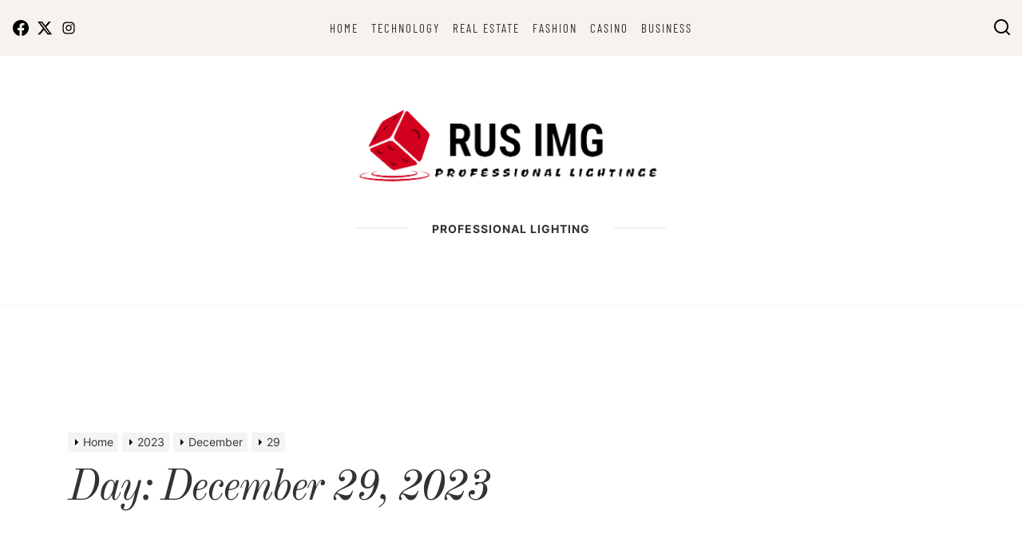

--- FILE ---
content_type: text/html; charset=UTF-8
request_url: https://rus-img.com/2023/12/29/
body_size: 15848
content:
<!doctype html>
<html dir="ltr" lang="en-US" prefix="og: https://ogp.me/ns#">
<head itemscope itemtype="https://schema.org/WebSite">
	<meta charset="UTF-8">
	<meta name="viewport" content="width=device-width, initial-scale=1">
	<link rel="profile" href="https://gmpg.org/xfn/11">

	<title>December 29, 2023 - RUS IMG</title>

		<!-- All in One SEO 4.9.3 - aioseo.com -->
	<meta name="robots" content="max-image-preview:large" />
	<meta name="google-site-verification" content="vyTOKBBzIxe0cbOfLoZL-U2hOvSj3RI3OUbPMrptIYY" />
	<link rel="canonical" href="https://rus-img.com/2023/12/29/" />
	<meta name="generator" content="All in One SEO (AIOSEO) 4.9.3" />

		<meta name="google-site-verification" content="vyTOKBBzIxe0cbOfLoZL-U2hOvSj3RI3OUbPMrptIYY" />
		<script type="application/ld+json" class="aioseo-schema">
			{"@context":"https:\/\/schema.org","@graph":[{"@type":"BreadcrumbList","@id":"https:\/\/rus-img.com\/2023\/12\/29\/#breadcrumblist","itemListElement":[{"@type":"ListItem","@id":"https:\/\/rus-img.com#listItem","position":1,"name":"Home","item":"https:\/\/rus-img.com","nextItem":{"@type":"ListItem","@id":"https:\/\/rus-img.com\/2023\/#listItem","name":2023}},{"@type":"ListItem","@id":"https:\/\/rus-img.com\/2023\/#listItem","position":2,"name":2023,"item":"https:\/\/rus-img.com\/2023\/","nextItem":{"@type":"ListItem","@id":"https:\/\/rus-img.com\/2023\/12\/#listItem","name":"12"},"previousItem":{"@type":"ListItem","@id":"https:\/\/rus-img.com#listItem","name":"Home"}},{"@type":"ListItem","@id":"https:\/\/rus-img.com\/2023\/12\/#listItem","position":3,"name":"12","item":"https:\/\/rus-img.com\/2023\/12\/","nextItem":{"@type":"ListItem","@id":"https:\/\/rus-img.com\/2023\/12\/29\/#listItem","name":"29"},"previousItem":{"@type":"ListItem","@id":"https:\/\/rus-img.com\/2023\/#listItem","name":2023}},{"@type":"ListItem","@id":"https:\/\/rus-img.com\/2023\/12\/29\/#listItem","position":4,"name":"29","previousItem":{"@type":"ListItem","@id":"https:\/\/rus-img.com\/2023\/12\/#listItem","name":"12"}}]},{"@type":"CollectionPage","@id":"https:\/\/rus-img.com\/2023\/12\/29\/#collectionpage","url":"https:\/\/rus-img.com\/2023\/12\/29\/","name":"December 29, 2023 - RUS IMG","inLanguage":"en-US","isPartOf":{"@id":"https:\/\/rus-img.com\/#website"},"breadcrumb":{"@id":"https:\/\/rus-img.com\/2023\/12\/29\/#breadcrumblist"}},{"@type":"Organization","@id":"https:\/\/rus-img.com\/#organization","name":"RUS IMG","description":"Professional Lighting","url":"https:\/\/rus-img.com\/","logo":{"@type":"ImageObject","url":"https:\/\/rus-img.com\/wp-content\/uploads\/2023\/04\/Screenshot_24-removebg-preview.png","@id":"https:\/\/rus-img.com\/2023\/12\/29\/#organizationLogo","width":404,"height":115},"image":{"@id":"https:\/\/rus-img.com\/2023\/12\/29\/#organizationLogo"}},{"@type":"WebSite","@id":"https:\/\/rus-img.com\/#website","url":"https:\/\/rus-img.com\/","name":"RUS IMG","description":"Professional Lighting","inLanguage":"en-US","publisher":{"@id":"https:\/\/rus-img.com\/#organization"}}]}
		</script>
		<!-- All in One SEO -->

<link rel="alternate" type="application/rss+xml" title="RUS IMG &raquo; Feed" href="https://rus-img.com/feed/" />
<style id='wp-img-auto-sizes-contain-inline-css'>
img:is([sizes=auto i],[sizes^="auto," i]){contain-intrinsic-size:3000px 1500px}
/*# sourceURL=wp-img-auto-sizes-contain-inline-css */
</style>

<style id='wp-emoji-styles-inline-css'>

	img.wp-smiley, img.emoji {
		display: inline !important;
		border: none !important;
		box-shadow: none !important;
		height: 1em !important;
		width: 1em !important;
		margin: 0 0.07em !important;
		vertical-align: -0.1em !important;
		background: none !important;
		padding: 0 !important;
	}
/*# sourceURL=wp-emoji-styles-inline-css */
</style>
<link rel='stylesheet' id='wp-block-library-css' href='https://rus-img.com/wp-includes/css/dist/block-library/style.min.css?ver=6.9' media='all' />
<style id='global-styles-inline-css'>
:root{--wp--preset--aspect-ratio--square: 1;--wp--preset--aspect-ratio--4-3: 4/3;--wp--preset--aspect-ratio--3-4: 3/4;--wp--preset--aspect-ratio--3-2: 3/2;--wp--preset--aspect-ratio--2-3: 2/3;--wp--preset--aspect-ratio--16-9: 16/9;--wp--preset--aspect-ratio--9-16: 9/16;--wp--preset--color--black: #000000;--wp--preset--color--cyan-bluish-gray: #abb8c3;--wp--preset--color--white: #ffffff;--wp--preset--color--pale-pink: #f78da7;--wp--preset--color--vivid-red: #cf2e2e;--wp--preset--color--luminous-vivid-orange: #ff6900;--wp--preset--color--luminous-vivid-amber: #fcb900;--wp--preset--color--light-green-cyan: #7bdcb5;--wp--preset--color--vivid-green-cyan: #00d084;--wp--preset--color--pale-cyan-blue: #8ed1fc;--wp--preset--color--vivid-cyan-blue: #0693e3;--wp--preset--color--vivid-purple: #9b51e0;--wp--preset--gradient--vivid-cyan-blue-to-vivid-purple: linear-gradient(135deg,rgb(6,147,227) 0%,rgb(155,81,224) 100%);--wp--preset--gradient--light-green-cyan-to-vivid-green-cyan: linear-gradient(135deg,rgb(122,220,180) 0%,rgb(0,208,130) 100%);--wp--preset--gradient--luminous-vivid-amber-to-luminous-vivid-orange: linear-gradient(135deg,rgb(252,185,0) 0%,rgb(255,105,0) 100%);--wp--preset--gradient--luminous-vivid-orange-to-vivid-red: linear-gradient(135deg,rgb(255,105,0) 0%,rgb(207,46,46) 100%);--wp--preset--gradient--very-light-gray-to-cyan-bluish-gray: linear-gradient(135deg,rgb(238,238,238) 0%,rgb(169,184,195) 100%);--wp--preset--gradient--cool-to-warm-spectrum: linear-gradient(135deg,rgb(74,234,220) 0%,rgb(151,120,209) 20%,rgb(207,42,186) 40%,rgb(238,44,130) 60%,rgb(251,105,98) 80%,rgb(254,248,76) 100%);--wp--preset--gradient--blush-light-purple: linear-gradient(135deg,rgb(255,206,236) 0%,rgb(152,150,240) 100%);--wp--preset--gradient--blush-bordeaux: linear-gradient(135deg,rgb(254,205,165) 0%,rgb(254,45,45) 50%,rgb(107,0,62) 100%);--wp--preset--gradient--luminous-dusk: linear-gradient(135deg,rgb(255,203,112) 0%,rgb(199,81,192) 50%,rgb(65,88,208) 100%);--wp--preset--gradient--pale-ocean: linear-gradient(135deg,rgb(255,245,203) 0%,rgb(182,227,212) 50%,rgb(51,167,181) 100%);--wp--preset--gradient--electric-grass: linear-gradient(135deg,rgb(202,248,128) 0%,rgb(113,206,126) 100%);--wp--preset--gradient--midnight: linear-gradient(135deg,rgb(2,3,129) 0%,rgb(40,116,252) 100%);--wp--preset--font-size--small: 13px;--wp--preset--font-size--medium: 20px;--wp--preset--font-size--large: 36px;--wp--preset--font-size--x-large: 42px;--wp--preset--spacing--20: 0.44rem;--wp--preset--spacing--30: 0.67rem;--wp--preset--spacing--40: 1rem;--wp--preset--spacing--50: 1.5rem;--wp--preset--spacing--60: 2.25rem;--wp--preset--spacing--70: 3.38rem;--wp--preset--spacing--80: 5.06rem;--wp--preset--shadow--natural: 6px 6px 9px rgba(0, 0, 0, 0.2);--wp--preset--shadow--deep: 12px 12px 50px rgba(0, 0, 0, 0.4);--wp--preset--shadow--sharp: 6px 6px 0px rgba(0, 0, 0, 0.2);--wp--preset--shadow--outlined: 6px 6px 0px -3px rgb(255, 255, 255), 6px 6px rgb(0, 0, 0);--wp--preset--shadow--crisp: 6px 6px 0px rgb(0, 0, 0);}:where(.is-layout-flex){gap: 0.5em;}:where(.is-layout-grid){gap: 0.5em;}body .is-layout-flex{display: flex;}.is-layout-flex{flex-wrap: wrap;align-items: center;}.is-layout-flex > :is(*, div){margin: 0;}body .is-layout-grid{display: grid;}.is-layout-grid > :is(*, div){margin: 0;}:where(.wp-block-columns.is-layout-flex){gap: 2em;}:where(.wp-block-columns.is-layout-grid){gap: 2em;}:where(.wp-block-post-template.is-layout-flex){gap: 1.25em;}:where(.wp-block-post-template.is-layout-grid){gap: 1.25em;}.has-black-color{color: var(--wp--preset--color--black) !important;}.has-cyan-bluish-gray-color{color: var(--wp--preset--color--cyan-bluish-gray) !important;}.has-white-color{color: var(--wp--preset--color--white) !important;}.has-pale-pink-color{color: var(--wp--preset--color--pale-pink) !important;}.has-vivid-red-color{color: var(--wp--preset--color--vivid-red) !important;}.has-luminous-vivid-orange-color{color: var(--wp--preset--color--luminous-vivid-orange) !important;}.has-luminous-vivid-amber-color{color: var(--wp--preset--color--luminous-vivid-amber) !important;}.has-light-green-cyan-color{color: var(--wp--preset--color--light-green-cyan) !important;}.has-vivid-green-cyan-color{color: var(--wp--preset--color--vivid-green-cyan) !important;}.has-pale-cyan-blue-color{color: var(--wp--preset--color--pale-cyan-blue) !important;}.has-vivid-cyan-blue-color{color: var(--wp--preset--color--vivid-cyan-blue) !important;}.has-vivid-purple-color{color: var(--wp--preset--color--vivid-purple) !important;}.has-black-background-color{background-color: var(--wp--preset--color--black) !important;}.has-cyan-bluish-gray-background-color{background-color: var(--wp--preset--color--cyan-bluish-gray) !important;}.has-white-background-color{background-color: var(--wp--preset--color--white) !important;}.has-pale-pink-background-color{background-color: var(--wp--preset--color--pale-pink) !important;}.has-vivid-red-background-color{background-color: var(--wp--preset--color--vivid-red) !important;}.has-luminous-vivid-orange-background-color{background-color: var(--wp--preset--color--luminous-vivid-orange) !important;}.has-luminous-vivid-amber-background-color{background-color: var(--wp--preset--color--luminous-vivid-amber) !important;}.has-light-green-cyan-background-color{background-color: var(--wp--preset--color--light-green-cyan) !important;}.has-vivid-green-cyan-background-color{background-color: var(--wp--preset--color--vivid-green-cyan) !important;}.has-pale-cyan-blue-background-color{background-color: var(--wp--preset--color--pale-cyan-blue) !important;}.has-vivid-cyan-blue-background-color{background-color: var(--wp--preset--color--vivid-cyan-blue) !important;}.has-vivid-purple-background-color{background-color: var(--wp--preset--color--vivid-purple) !important;}.has-black-border-color{border-color: var(--wp--preset--color--black) !important;}.has-cyan-bluish-gray-border-color{border-color: var(--wp--preset--color--cyan-bluish-gray) !important;}.has-white-border-color{border-color: var(--wp--preset--color--white) !important;}.has-pale-pink-border-color{border-color: var(--wp--preset--color--pale-pink) !important;}.has-vivid-red-border-color{border-color: var(--wp--preset--color--vivid-red) !important;}.has-luminous-vivid-orange-border-color{border-color: var(--wp--preset--color--luminous-vivid-orange) !important;}.has-luminous-vivid-amber-border-color{border-color: var(--wp--preset--color--luminous-vivid-amber) !important;}.has-light-green-cyan-border-color{border-color: var(--wp--preset--color--light-green-cyan) !important;}.has-vivid-green-cyan-border-color{border-color: var(--wp--preset--color--vivid-green-cyan) !important;}.has-pale-cyan-blue-border-color{border-color: var(--wp--preset--color--pale-cyan-blue) !important;}.has-vivid-cyan-blue-border-color{border-color: var(--wp--preset--color--vivid-cyan-blue) !important;}.has-vivid-purple-border-color{border-color: var(--wp--preset--color--vivid-purple) !important;}.has-vivid-cyan-blue-to-vivid-purple-gradient-background{background: var(--wp--preset--gradient--vivid-cyan-blue-to-vivid-purple) !important;}.has-light-green-cyan-to-vivid-green-cyan-gradient-background{background: var(--wp--preset--gradient--light-green-cyan-to-vivid-green-cyan) !important;}.has-luminous-vivid-amber-to-luminous-vivid-orange-gradient-background{background: var(--wp--preset--gradient--luminous-vivid-amber-to-luminous-vivid-orange) !important;}.has-luminous-vivid-orange-to-vivid-red-gradient-background{background: var(--wp--preset--gradient--luminous-vivid-orange-to-vivid-red) !important;}.has-very-light-gray-to-cyan-bluish-gray-gradient-background{background: var(--wp--preset--gradient--very-light-gray-to-cyan-bluish-gray) !important;}.has-cool-to-warm-spectrum-gradient-background{background: var(--wp--preset--gradient--cool-to-warm-spectrum) !important;}.has-blush-light-purple-gradient-background{background: var(--wp--preset--gradient--blush-light-purple) !important;}.has-blush-bordeaux-gradient-background{background: var(--wp--preset--gradient--blush-bordeaux) !important;}.has-luminous-dusk-gradient-background{background: var(--wp--preset--gradient--luminous-dusk) !important;}.has-pale-ocean-gradient-background{background: var(--wp--preset--gradient--pale-ocean) !important;}.has-electric-grass-gradient-background{background: var(--wp--preset--gradient--electric-grass) !important;}.has-midnight-gradient-background{background: var(--wp--preset--gradient--midnight) !important;}.has-small-font-size{font-size: var(--wp--preset--font-size--small) !important;}.has-medium-font-size{font-size: var(--wp--preset--font-size--medium) !important;}.has-large-font-size{font-size: var(--wp--preset--font-size--large) !important;}.has-x-large-font-size{font-size: var(--wp--preset--font-size--x-large) !important;}
/*# sourceURL=global-styles-inline-css */
</style>

<style id='classic-theme-styles-inline-css'>
/*! This file is auto-generated */
.wp-block-button__link{color:#fff;background-color:#32373c;border-radius:9999px;box-shadow:none;text-decoration:none;padding:calc(.667em + 2px) calc(1.333em + 2px);font-size:1.125em}.wp-block-file__button{background:#32373c;color:#fff;text-decoration:none}
/*# sourceURL=/wp-includes/css/classic-themes.min.css */
</style>
<link rel='stylesheet' id='memoir-lite-google-fonts-css' href='https://rus-img.com/wp-content/fonts/4763087ca9f7f1fd0cea918b3a96ac98.css?ver=1.0.0' media='all' />
<link rel='stylesheet' id='magnific-popup-css' href='https://rus-img.com/wp-content/themes/memoir-lite/assets/lib/magnific-popup/magnific-popup.css?ver=6.9' media='all' />
<link rel='stylesheet' id='swiper-bundle-css' href='https://rus-img.com/wp-content/themes/memoir-lite/assets/lib/swiper/css/swiper-bundle.min.css?ver=6.9' media='all' />
<link rel='stylesheet' id='memoir-lite-style-css' href='https://rus-img.com/wp-content/themes/memoir-lite/style.css?ver=1.0.0' media='all' />
<style id='memoir-lite-style-inline-css'>
.site-branding .site-title{font-weight: 900;}body, button, input, select, optgroup, textarea{font-weight: 400;}.wedevs-btn, .wedevs-social-share-label, .entry-meta, .wedevs-social-icon, .primary-menu a, .wedevs-featured-categories, .wedevs-panel-title, .widget-title, .site-widget-categories .categories-widget-layout li a .cat-title, .navigation.posts-navigation .nav-links a{font-weight: 400;}.h1,.entry-title-large{font-style: italic;}.h2,.entry-title-big{font-style: italic;}.h3,.entry-title-medium{font-style: italic;}.h4,h4{font-weight: 400;}.h5,h5{font-weight: 400;}.h6,h6{font-weight: 400;} 
.site-logo img{width: 400px;}
.site-branding .site-title{font-family: Roboto Condensed;}
.site-branding .site-title{font-size: 100px;}
.site-branding .site-title{text-transform: none;}
:root {
 --primary-font-family: Inter;
 --secondary-font-family: Old Standard TT;
 --tertiary-font-family: Barlow Condensed;
}

body, button, input, select, optgroup, textarea{font-size: 16px;}
        
h1,h2,h3,h4,h5,h6{text-transform: none;}
                
.wedevs-btn, .wedevs-social-share-label, .entry-meta, .wedevs-social-icon, .primary-menu a, .wedevs-featured-categories, .wedevs-panel-title, .widget-title, .site-widget-categories .categories-widget-layout li a .cat-title, .navigation.posts-navigation .nav-links a{text-transform: regular;}
                
@media (min-width: 992px) {                
h1,.entry-title-large{font-size:54px;}
h2,.entry-title-big{font-size:42px;}
h3,.entry-title-medium{font-size: 34px;}
h4{font-size:28px;}
h5{font-size:24px;}
h6,.entry-title-small{font-size:20px;}
}
        
/*# sourceURL=memoir-lite-style-inline-css */
</style>
<script src="https://rus-img.com/wp-includes/js/jquery/jquery.min.js?ver=3.7.1" id="jquery-core-js"></script>
<script src="https://rus-img.com/wp-includes/js/jquery/jquery-migrate.min.js?ver=3.4.1" id="jquery-migrate-js"></script>
<link rel="https://api.w.org/" href="https://rus-img.com/wp-json/" /><link rel="EditURI" type="application/rsd+xml" title="RSD" href="https://rus-img.com/xmlrpc.php?rsd" />
<meta name="generator" content="WordPress 6.9" />
		<style type="text/css">
					.site-title,
			.site-description {
				position: absolute;
				clip: rect(1px, 1px, 1px, 1px);
				}
					</style>
		<link rel="icon" href="https://rus-img.com/wp-content/uploads/2023/04/cropped-Screenshot_24-removebg-preview-32x32.png" sizes="32x32" />
<link rel="icon" href="https://rus-img.com/wp-content/uploads/2023/04/cropped-Screenshot_24-removebg-preview-192x192.png" sizes="192x192" />
<link rel="apple-touch-icon" href="https://rus-img.com/wp-content/uploads/2023/04/cropped-Screenshot_24-removebg-preview-180x180.png" />
<meta name="msapplication-TileImage" content="https://rus-img.com/wp-content/uploads/2023/04/cropped-Screenshot_24-removebg-preview-270x270.png" />
</head>

<body class="archive date wp-custom-logo wp-embed-responsive wp-theme-memoir-lite hfeed" itemscope itemtype="https://schema.org/WebPage">
<div id="page" class="site">
	<a class="skip-link screen-reader-text" href="#primary">Skip to content</a>

	<header id="masthead" class="site-header" itemscope itemtype="https://schema.org/WPHeader">

		
 <div id="site-header-main" class="site-header-area site-header-top">
    <div class="site-wrapper-fluid">
        <div class="site-row">

            <div class="site-column site-column-2 site-column-sm-6">
                <div class="site-header-components header-components-left">

                    <div class="header-component-item">
                        <button class="toggle nav-toggle mobile-nav-toggle" data-toggle-target=".menu-modal" data-toggle-body-class="showing-menu-modal" aria-expanded="false" data-set-focus=".close-nav-toggle">
                            <svg class="svg-icon" aria-hidden="true" role="img" focusable="false" xmlns="http://www.w3.org/2000/svg" width="20" height="20" viewBox="0 0 20 20"><path fill="currentColor" d="M1 3v2h18V3zm0 8h18V9H1zm0 6h18v-2H1z" /></svg>                        </button>
                    </div>

                    <div class="header-component-item hidden-sm-screen">
                                                    
            <div class="wedevs-social-icon icon-layout-1">

                
                        <a target="_blank" href="#"
                           class="wedevs-icon-holder wedevs-icon-holder-facebook">
                            <svg class="svg-icon" aria-hidden="true" role="img" focusable="false" xmlns="http://www.w3.org/2000/svg" width="24" height="24" viewBox="0 0 16 16"><path fill="currentColor" d="M16 8.049c0-4.446-3.582-8.05-8-8.05C3.58 0-.002 3.603-.002 8.05c0 4.017 2.926 7.347 6.75 7.951v-5.625h-2.03V8.05H6.75V6.275c0-2.017 1.195-3.131 3.022-3.131.876 0 1.791.157 1.791.157v1.98h-1.009c-.993 0-1.303.621-1.303 1.258v1.51h2.218l-.354 2.326H9.25V16c3.824-.604 6.75-3.934 6.75-7.951z" /></svg>                                                    </a>
                    
                        <a target="_blank" href="#"
                           class="wedevs-icon-holder wedevs-icon-holder-facebook">
                            <svg class="svg-icon" aria-hidden="true" role="img" focusable="false" xmlns="http://www.w3.org/2000/svg" width="24" height="24" viewBox="0 0 24 24"><path fill="currentColor" d="M18.244 2.25h3.308l-7.227 8.26 8.502 11.24H16.17l-5.214-6.817L4.99 21.75H1.68l7.73-8.835L1.254 2.25H8.08l4.713 6.231zm-1.161 17.52h1.833L7.084 4.126H5.117z"></path></svg>                                                    </a>
                    
                        <a target="_blank" href="#"
                           class="wedevs-icon-holder wedevs-icon-holder-facebook">
                            <svg class="svg-icon" aria-hidden="true" role="img" focusable="false" xmlns="http://www.w3.org/2000/svg" width="24" height="24" viewBox="0 0 24 24"><path fill="currentColor" d="M12,4.622c2.403,0,2.688,0.009,3.637,0.052c0.877,0.04,1.354,0.187,1.671,0.31c0.42,0.163,0.72,0.358,1.035,0.673 c0.315,0.315,0.51,0.615,0.673,1.035c0.123,0.317,0.27,0.794,0.31,1.671c0.043,0.949,0.052,1.234,0.052,3.637 s-0.009,2.688-0.052,3.637c-0.04,0.877-0.187,1.354-0.31,1.671c-0.163,0.42-0.358,0.72-0.673,1.035 c-0.315,0.315-0.615,0.51-1.035,0.673c-0.317,0.123-0.794,0.27-1.671,0.31c-0.949,0.043-1.233,0.052-3.637,0.052 s-2.688-0.009-3.637-0.052c-0.877-0.04-1.354-0.187-1.671-0.31c-0.42-0.163-0.72-0.358-1.035-0.673 c-0.315-0.315-0.51-0.615-0.673-1.035c-0.123-0.317-0.27-0.794-0.31-1.671C4.631,14.688,4.622,14.403,4.622,12 s0.009-2.688,0.052-3.637c0.04-0.877,0.187-1.354,0.31-1.671c0.163-0.42,0.358-0.72,0.673-1.035 c0.315-0.315,0.615-0.51,1.035-0.673c0.317-0.123,0.794-0.27,1.671-0.31C9.312,4.631,9.597,4.622,12,4.622 M12,3 C9.556,3,9.249,3.01,8.289,3.054C7.331,3.098,6.677,3.25,6.105,3.472C5.513,3.702,5.011,4.01,4.511,4.511 c-0.5,0.5-0.808,1.002-1.038,1.594C3.25,6.677,3.098,7.331,3.054,8.289C3.01,9.249,3,9.556,3,12c0,2.444,0.01,2.751,0.054,3.711 c0.044,0.958,0.196,1.612,0.418,2.185c0.23,0.592,0.538,1.094,1.038,1.594c0.5,0.5,1.002,0.808,1.594,1.038 c0.572,0.222,1.227,0.375,2.185,0.418C9.249,20.99,9.556,21,12,21s2.751-0.01,3.711-0.054c0.958-0.044,1.612-0.196,2.185-0.418 c0.592-0.23,1.094-0.538,1.594-1.038c0.5-0.5,0.808-1.002,1.038-1.594c0.222-0.572,0.375-1.227,0.418-2.185 C20.99,14.751,21,14.444,21,12s-0.01-2.751-0.054-3.711c-0.044-0.958-0.196-1.612-0.418-2.185c-0.23-0.592-0.538-1.094-1.038-1.594 c-0.5-0.5-1.002-0.808-1.594-1.038c-0.572-0.222-1.227-0.375-2.185-0.418C14.751,3.01,14.444,3,12,3L12,3z M12,7.378 c-2.552,0-4.622,2.069-4.622,4.622S9.448,16.622,12,16.622s4.622-2.069,4.622-4.622S14.552,7.378,12,7.378z M12,15 c-1.657,0-3-1.343-3-3s1.343-3,3-3s3,1.343,3,3S13.657,15,12,15z M16.804,6.116c-0.596,0-1.08,0.484-1.08,1.08 s0.484,1.08,1.08,1.08c0.596,0,1.08-0.484,1.08-1.08S17.401,6.116,16.804,6.116z"></path></svg>                                                    </a>
                    
            </div>

                                                    </div>

                </div>
            </div>


            <div class="site-column site-column-8 hidden-sm-screen">

                <nav class="primary-menu-wrapper"
                     aria-label="Horizontal" role="navigation" itemscope itemtype="https://schema.org/SiteNavigationElement">
                    <ul class="primary-menu reset-list-style">

                        <li id="menu-item-431" class="menu-item menu-item-type-taxonomy menu-item-object-category menu-item-431"><a href="https://rus-img.com/category/home/">Home</a></li>
<li id="menu-item-432" class="menu-item menu-item-type-taxonomy menu-item-object-category menu-item-432"><a href="https://rus-img.com/category/technology/">Technology</a></li>
<li id="menu-item-433" class="menu-item menu-item-type-taxonomy menu-item-object-category menu-item-433"><a href="https://rus-img.com/category/real-estate/">Real Estate</a></li>
<li id="menu-item-434" class="menu-item menu-item-type-taxonomy menu-item-object-category menu-item-434"><a href="https://rus-img.com/category/fashion/">Fashion</a></li>
<li id="menu-item-435" class="menu-item menu-item-type-taxonomy menu-item-object-category menu-item-435"><a href="https://rus-img.com/category/casino/">Casino</a></li>
<li id="menu-item-436" class="menu-item menu-item-type-taxonomy menu-item-object-category menu-item-436"><a href="https://rus-img.com/category/business/">Business</a></li>

                    </ul>
                </nav>

            </div>


            <div class="site-column site-column-2 site-column-sm-6">
                <div class="site-header-components header-components-right">

                                            <div class="header-component-item">
                            <button class="toggle search-toggle mobile-search-toggle" data-toggle-target=".search-modal" data-toggle-body-class="showing-search-modal" data-set-focus=".search-modal .search-field" aria-expanded="false">
                                <svg class="svg-icon" aria-hidden="true" role="img" focusable="false" xmlns="http://www.w3.org/2000/svg" width="18" height="18" viewBox="0 0 20 20"><path fill="currentColor" d="M1148.0319,95.6176858 L1151.70711,99.2928932 C1152.09763,99.6834175 1152.09763,100.316582 1151.70711,100.707107 C1151.31658,101.097631 1150.68342,101.097631 1150.29289,100.707107 L1146.61769,97.0318993 C1145.07801,98.2635271 1143.12501,99 1141,99 C1136.02944,99 1132,94.9705627 1132,90 C1132,85.0294372 1136.02944,81 1141,81 C1145.97056,81 1150,85.0294372 1150,90 C1150,92.1250137 1149.26353,94.078015 1148.0319,95.6176858 Z M1146.04139,94.8563911 C1147.25418,93.5976949 1148,91.8859456 1148,90 C1148,86.1340067 1144.86599,83 1141,83 C1137.13401,83 1134,86.1340067 1134,90 C1134,93.8659933 1137.13401,97 1141,97 C1142.88595,97 1144.59769,96.2541764 1145.85639,95.0413859 C1145.88271,95.0071586 1145.91154,94.9742441 1145.94289,94.9428932 C1145.97424,94.9115423 1146.00716,94.8827083 1146.04139,94.8563911 Z" transform="translate(-1132 -81)" /></svg>                            </button>
                        </div>
                    
                    <div class="header-component-item wedevs-minicart">
                                            </div>

                </div>
            </div>


        </div>
    </div>

</div>                <div class="site-header-area site-header-main "  >
            <div class="site-wrapper">
                <div class="site-row">

                    <div class="site-column site-column-12">
                        <div class="site-branding">
                        
                                                        <div class="site-logo" itemscope itemtype="https://schema.org/Organization">
                                <a href="https://rus-img.com/" class="custom-logo-link" rel="home"><img width="404" height="115" src="https://rus-img.com/wp-content/uploads/2023/04/Screenshot_24-removebg-preview.png" class="custom-logo" alt="RUS IMG" decoding="async" srcset="https://rus-img.com/wp-content/uploads/2023/04/Screenshot_24-removebg-preview.png 404w, https://rus-img.com/wp-content/uploads/2023/04/Screenshot_24-removebg-preview-300x85.png 300w" sizes="(max-width: 404px) 100vw, 404px" /></a>                            </div>
                                                            <p itemprop="name" class="site-title"><a itemprop="url" href="https://rus-img.com/" rel="home">RUS IMG</a></p>
                                                                <p itemprop="description" class="site-description">
                                    <span>Professional Lighting</span>
                                </p>
                            
                        </div><!-- .site-branding -->
                    </div>
                </div>
            </div>
		</div>

	</header><!-- #masthead -->

    
    <div id="content" class="site-content" role="main">
    
    
        <header class="wedevs-header-banner " >
            <div class="site-wrapper">

                <div class="entry-breadcrumb"><nav role="navigation" aria-label="Breadcrumbs" class="breadcrumb-trail breadcrumbs" itemprop="breadcrumb"><ul class="trail-items" itemscope itemtype="http://schema.org/BreadcrumbList"><meta name="numberOfItems" content="4" /><meta name="itemListOrder" content="Ascending" /><li itemprop="itemListElement" itemscope itemtype="http://schema.org/ListItem" class="trail-item trail-begin"><a href="https://rus-img.com/" rel="home" itemprop="item"><span itemprop="name">Home</span></a><meta itemprop="position" content="1" /></li><li itemprop="itemListElement" itemscope itemtype="http://schema.org/ListItem" class="trail-item"><a href="https://rus-img.com/2023/" itemprop="item"><span itemprop="name">2023</span></a><meta itemprop="position" content="2" /></li><li itemprop="itemListElement" itemscope itemtype="http://schema.org/ListItem" class="trail-item"><a href="https://rus-img.com/2023/12/" itemprop="item"><span itemprop="name">December</span></a><meta itemprop="position" content="3" /></li><li itemprop="itemListElement" itemscope itemtype="http://schema.org/ListItem" class="trail-item trail-end"><a href="https://rus-img.com/2023/12/29/" itemprop="item"><span itemprop="name">29</span></a><meta itemprop="position" content="4" /></li></ul></nav></div>
                <h1 class="entry-title entry-title-large" itemprop="headline">Day: <span>December 29, 2023</span></h1>
            </div>
        </header><!-- .wedevs-header-banner -->

        <div class="site-wrapper">
        <div class="site-row">
            <div id="primary" class="content-area site-column site-column-sm-12 column-order-1 site-column-9">
                <main id="main" class="site-main site-archive-main">

                    
                        
<div class="wedevs-post-wrapper">
    
    <article id="article-post-2689" class="wedevs-post wedevs-article-post post-2689 post type-post status-publish format-standard has-post-thumbnail hentry category-casino tag-online-slot-sites" itemscope itemtype="https://schema.org/Blog">

        <div class="entry-thumbnail entry-thumbnail-effect">
            
            
			<a class="post-thumbnail" href="https://rus-img.com/reel-riches-revelation-the-hottest-online-slot-sites-revealed/" aria-hidden="true" tabindex="-1">
				<img width="700" height="436" src="https://rus-img.com/wp-content/uploads/2023/12/Casino-43.jpg" class="attachment-post-thumbnail size-post-thumbnail wp-post-image" alt="Reel Riches Revelation The Hottest Online Slot Sites Revealed" itemprop="image" decoding="async" fetchpriority="high" srcset="https://rus-img.com/wp-content/uploads/2023/12/Casino-43.jpg 700w, https://rus-img.com/wp-content/uploads/2023/12/Casino-43-300x187.jpg 300w" sizes="(max-width: 700px) 100vw, 700px" />			</a>

			
                            <div class="entry-meta">
                    <span class="posted-on" itemprop="datePublished">Posted on <a href="https://rus-img.com/2023/12/29/" rel="bookmark"><time class="entry-date published" datetime="2023-12-29T11:19:03+00:00">December 29, 2023</time><time class="updated" datetime="2024-01-24T07:42:37+00:00">January 24, 2024</time></a></span>                </div>
                        
        </div>

        <div class="entry-details">
            <div class="site-row">
                <div class="site-column site-column-3 site-column-sm-12">
                    
                        <div class="entry-meta">
                            <div class="entry-meta-posted-by"><div class="entry-meta-avatar"> <img alt='' src='https://secure.gravatar.com/avatar/ad8a49057b984beda7924b9ee0349801e7b29a64b77cadc48ac56e107b375ba7?s=96&#038;d=mm&#038;r=g' class='avatar avatar-96 photo' height='96' width='96' /></div><div class="entry-meta-name"><div class="entry-meta-item entry-meta-byline"> <span class="author vcard"><a class="url fn n" href="https://rus-img.com/author/admin/">by admin</a></span></div></div></div>                        </div>
                        <div class="entry-meta hidden-xs-screen">
                            <span class="tags-links"><svg class="svg-icon" aria-hidden="true" role="img" focusable="false" xmlns="http://www.w3.org/2000/svg" width="16" height="16" viewBox="0 0 16 16"><path fill="currentColor" d="M3 2v4.586l7 7L14.586 9l-7-7H3zM2 2a1 1 0 0 1 1-1h4.586a1 1 0 0 1 .707.293l7 7a1 1 0 0 1 0 1.414l-4.586 4.586a1 1 0 0 1-1.414 0l-7-7A1 1 0 0 1 2 6.586V2z" /><path d="M5.5 5a.5.5 0 1 1 0-1 .5.5 0 0 1 0 1zm0 1a1.5 1.5 0 1 0 0-3 1.5 1.5 0 0 0 0 3zM1 7.086a1 1 0 0 0 .293.707L8.75 15.25l-.043.043a1 1 0 0 1-1.414 0l-7-7A1 1 0 0 1 0 7.586V3a1 1 0 0 1 1-1v5.086z" /></svg>Tagged <a href="https://rus-img.com/tag/online-slot-sites/" rel="tag">Online slot sites</a></span>                        </div>

                                    </div>
                <div class="site-column site-column-9 site-column-sm-12">

                    <header class="entry-header">

                        
                            <div class="entry-meta">
                                <span class="cat-links">
                        <a href="https://rus-img.com/category/casino/" rel="category tag">
                            Casino                        </a>

                    </span>                            </div>

                        <h2 class="entry-title entry-title-big" itemprop="headline"><a itemprop="url" href="https://rus-img.com/reel-riches-revelation-the-hottest-online-slot-sites-revealed/" rel="bookmark">Reel Riches Revelation The Hottest Online Slot Sites Revealed</a></h2>
                    </header><!-- .entry-header -->

                    <div class="entry-content" itemprop="text">

                        <p>Online slot games have become increasingly popular in recent years, with millions of players around the world enjoying the thrill and excitement they offer. With...</p>

                                                    <div class="wedevs-continue-reading">
                                <a href="https://rus-img.com/reel-riches-revelation-the-hottest-online-slot-sites-revealed/" class="wedevs-btn wedevs-btn-primary">
                                    Continue Reading                                    <span class="wedevs-btn-icon"><svg class="svg-icon" aria-hidden="true" role="img" focusable="false" xmlns="http://www.w3.org/2000/svg" width="16" height="16" viewBox="0 0 16 16"><path fill="currentColor" d="M4.646 1.646a.5.5 0 0 1 .708 0l6 6a.5.5 0 0 1 0 .708l-6 6a.5.5 0 0 1-.708-.708L10.293 8 4.646 2.354a.5.5 0 0 1 0-.708z"></path></svg></span>
                                </a>
                            </div>
                        
                    </div><!-- .entry-content -->

                    <div class="entry-footer">

                        <div class="entry-footer-left">

                            
                        </div>

                        <div class="entry-footer-right">
                            <div class="wedevs-social-share">
                                
            <div class="wedevs-social-share-inner">

                                    <a href="https://www.facebook.com/sharer/sharer.php?u=https%3A%2F%2Frus-img.com%2Freel-riches-revelation-the-hottest-online-slot-sites-revealed%2F"
                       target="popup" class="wedevs-social-share-icon wedevs-share-icon-facebook"
                       onclick="window.open(this.href,'Facebook','width=600,height=400')">
                        <span><svg class="svg-icon" aria-hidden="true" role="img" focusable="false" xmlns="http://www.w3.org/2000/svg" width="24" height="24" viewBox="0 0 16 16"><path fill="currentColor" d="M16 8.049c0-4.446-3.582-8.05-8-8.05C3.58 0-.002 3.603-.002 8.05c0 4.017 2.926 7.347 6.75 7.951v-5.625h-2.03V8.05H6.75V6.275c0-2.017 1.195-3.131 3.022-3.131.876 0 1.791.157 1.791.157v1.98h-1.009c-.993 0-1.303.621-1.303 1.258v1.51h2.218l-.354 2.326H9.25V16c3.824-.604 6.75-3.934 6.75-7.951z" /></svg></span>
                    </a>
                
                                    <a href="https://twitter.com/intent/tweet?text=Reel Riches Revelation The Hottest Online Slot Sites Revealed&amp;url=https%3A%2F%2Frus-img.com%2Freel-riches-revelation-the-hottest-online-slot-sites-revealed%2F&amp;via="
                       target="popup" class="wedevs-social-share-icon wedevs-share-icon-twitter"
                       onclick="window.open(this.href,'Twitter','width=600,height=400')">
                        <span><svg class="svg-icon" aria-hidden="true" role="img" focusable="false" xmlns="http://www.w3.org/2000/svg" width="24" height="24" viewBox="0 0 24 24"><path fill="currentColor" d="M18.244 2.25h3.308l-7.227 8.26 8.502 11.24H16.17l-5.214-6.817L4.99 21.75H1.68l7.73-8.835L1.254 2.25H8.08l4.713 6.231zm-1.161 17.52h1.833L7.084 4.126H5.117z"></path></svg></span>
                    </a>
                
                                    <a href="https://pinterest.com/pin/create/button/?url=https%3A%2F%2Frus-img.com%2Freel-riches-revelation-the-hottest-online-slot-sites-revealed%2F&amp;media=https%3A%2F%2Frus-img.com%2Fwp-content%2Fuploads%2F2023%2F12%2FCasino-43.jpg&amp;description=Reel Riches Revelation The Hottest Online Slot Sites Revealed" target="popup" class="wedevs-social-share-icon wedevs-share-icon-pinterest" onclick="window.open(this.href,'Pinterest','width=600,height=400')">
                        <span><svg class="svg-icon" aria-hidden="true" role="img" focusable="false" xmlns="http://www.w3.org/2000/svg" width="24" height="24" viewBox="0 0 24 24"><path fill="currentColor" d="M12.289,2C6.617,2,3.606,5.648,3.606,9.622c0,1.846,1.025,4.146,2.666,4.878c0.25,0.111,0.381,0.063,0.439-0.169 c0.044-0.175,0.267-1.029,0.365-1.428c0.032-0.128,0.017-0.237-0.091-0.362C6.445,11.911,6.01,10.75,6.01,9.668 c0-2.777,2.194-5.464,5.933-5.464c3.23,0,5.49,2.108,5.49,5.122c0,3.407-1.794,5.768-4.13,5.768c-1.291,0-2.257-1.021-1.948-2.277 c0.372-1.495,1.089-3.112,1.089-4.191c0-0.967-0.542-1.775-1.663-1.775c-1.319,0-2.379,1.309-2.379,3.059 c0,1.115,0.394,1.869,0.394,1.869s-1.302,5.279-1.54,6.261c-0.405,1.666,0.053,4.368,0.094,4.604 c0.021,0.126,0.167,0.169,0.25,0.063c0.129-0.165,1.699-2.419,2.142-4.051c0.158-0.59,0.817-2.995,0.817-2.995 c0.43,0.784,1.681,1.446,3.013,1.446c3.963,0,6.822-3.494,6.822-7.833C20.394,5.112,16.849,2,12.289,2"></path></svg></span>
                    </a>
                
                                    <a href="https://www.linkedin.com/shareArticle?mini=true&url=https%3A%2F%2Frus-img.com%2Freel-riches-revelation-the-hottest-online-slot-sites-revealed%2F&title=Reel Riches Revelation The Hottest Online Slot Sites Revealed"
                       target="popup" class="wedevs-social-share-icon wedevs-share-icon-linkedin"
                       onclick="window.open(this.href,'LinkedIn','width=600,height=400')">
                        <span><svg class="svg-icon" aria-hidden="true" role="img" focusable="false" xmlns="http://www.w3.org/2000/svg" width="24" height="24" viewBox="0 0 24 24"><path fill="currentColor" d="M19.7,3H4.3C3.582,3,3,3.582,3,4.3v15.4C3,20.418,3.582,21,4.3,21h15.4c0.718,0,1.3-0.582,1.3-1.3V4.3 C21,3.582,20.418,3,19.7,3z M8.339,18.338H5.667v-8.59h2.672V18.338z M7.004,8.574c-0.857,0-1.549-0.694-1.549-1.548 c0-0.855,0.691-1.548,1.549-1.548c0.854,0,1.547,0.694,1.547,1.548C8.551,7.881,7.858,8.574,7.004,8.574z M18.339,18.338h-2.669 v-4.177c0-0.996-0.017-2.278-1.387-2.278c-1.389,0-1.601,1.086-1.601,2.206v4.249h-2.667v-8.59h2.559v1.174h0.037 c0.356-0.675,1.227-1.387,2.526-1.387c2.703,0,3.203,1.779,3.203,4.092V18.338z"></path></svg></span>
                    </a>
                
                                    <a href="/cdn-cgi/l/email-protection#[base64]" target="_blank" class="wedevs-social-share-icon wedevs-share-icon-email">
                        <span><svg class="svg-icon" aria-hidden="true" role="img" focusable="false" xmlns="http://www.w3.org/2000/svg" width="24" height="24" viewBox="0 0 24 24"><path fill="currentColor" d="M20,4H4C2.895,4,2,4.895,2,6v12c0,1.105,0.895,2,2,2h16c1.105,0,2-0.895,2-2V6C22,4.895,21.105,4,20,4z M20,8.236l-8,4.882 L4,8.236V6h16V8.236z"></path></svg></span>
                    </a>
                
            </div>
            <span class="wedevs-social-share-label">Share</span>
                                        </div>
                        </div>
                    </div><!-- .entry-footer -->

                </div>
            </div>
        </div>
        

    </article><!-- #post-2689 -->
    
                <div class="wedevs-panel wedevs-more-panel">
                        
                    
                        <div class="wedevs-panel-heading wedevs-more-heading">
                            <h4 class="wedevs-panel-title">
                                <span>More like this</span>
                            </h4>
                        </div>

                    
                     <div class="wedevs-panel-content wedevs-more-content">
                        <div class="site-row">
                                                            <div class="site-column site-column-3 site-column-sm-6 site-column-xxs-12">
                                    <article id="more-post-4264" class="wedevs-post more-post post-4264 post type-post status-publish format-standard has-post-thumbnail hentry category-casino tag-no-kyc-casino">
                                                                                    <div class="entry-thumbnail">
                                                
			<a class="post-thumbnail" href="https://rus-img.com/a-players-perspective-the-real-advantages-of-no-kyc-casinos/" aria-hidden="true" tabindex="-1">
				<img width="300" height="200" src="https://rus-img.com/wp-content/uploads/2025/10/1-56-300x200.jpg" class="attachment-medium size-medium wp-post-image" alt="A Player’s Perspective The Real Advantages of No KYC Casinos" itemprop="image" decoding="async" srcset="https://rus-img.com/wp-content/uploads/2025/10/1-56-300x200.jpg 300w, https://rus-img.com/wp-content/uploads/2025/10/1-56.jpg 612w" sizes="(max-width: 300px) 100vw, 300px" />			</a>

			                                            </div>
                                        
                                        <header class="entry-header">
                                            <h3 class="entry-title entry-title-regular">
                                                <a href="https://rus-img.com/a-players-perspective-the-real-advantages-of-no-kyc-casinos/">A Player’s Perspective The Real Advantages of No KYC Casinos</a>
                                            </h3>
                                        </header>

                                    </article>
                                </div>
                                                            <div class="site-column site-column-3 site-column-sm-6 site-column-xxs-12">
                                    <article id="more-post-4261" class="wedevs-post more-post post-4261 post type-post status-publish format-standard has-post-thumbnail hentry category-casino tag-online-casino-games">
                                                                                    <div class="entry-thumbnail">
                                                
			<a class="post-thumbnail" href="https://rus-img.com/cultural-factors-influencing-global-growth-of-online-sportsbook-and-casino-markets/" aria-hidden="true" tabindex="-1">
				<img width="300" height="169" src="https://rus-img.com/wp-content/uploads/2025/10/1-36-300x169.jpg" class="attachment-medium size-medium wp-post-image" alt="Cultural Factors Influencing Global Growth of Online Sportsbook and Casino Markets" itemprop="image" decoding="async" loading="lazy" srcset="https://rus-img.com/wp-content/uploads/2025/10/1-36-300x169.jpg 300w, https://rus-img.com/wp-content/uploads/2025/10/1-36-1024x576.jpg 1024w, https://rus-img.com/wp-content/uploads/2025/10/1-36-768x432.jpg 768w, https://rus-img.com/wp-content/uploads/2025/10/1-36-1536x864.jpg 1536w, https://rus-img.com/wp-content/uploads/2025/10/1-36.jpg 1600w" sizes="auto, (max-width: 300px) 100vw, 300px" />			</a>

			                                            </div>
                                        
                                        <header class="entry-header">
                                            <h3 class="entry-title entry-title-regular">
                                                <a href="https://rus-img.com/cultural-factors-influencing-global-growth-of-online-sportsbook-and-casino-markets/">Cultural Factors Influencing Global Growth of Online Sportsbook and Casino Markets</a>
                                            </h3>
                                        </header>

                                    </article>
                                </div>
                                                            <div class="site-column site-column-3 site-column-sm-6 site-column-xxs-12">
                                    <article id="more-post-4253" class="wedevs-post more-post post-4253 post type-post status-publish format-standard has-post-thumbnail hentry category-casino tag-online-casino">
                                                                                    <div class="entry-thumbnail">
                                                
			<a class="post-thumbnail" href="https://rus-img.com/slots-vs-card-games-which-online-betting-games-pay-more/" aria-hidden="true" tabindex="-1">
				<img width="300" height="200" src="https://rus-img.com/wp-content/uploads/2025/09/1-6-300x200.jpg" class="attachment-medium size-medium wp-post-image" alt="Slots vs Card Games: Which Online Betting Games Pay More?" itemprop="image" decoding="async" loading="lazy" srcset="https://rus-img.com/wp-content/uploads/2025/09/1-6-300x200.jpg 300w, https://rus-img.com/wp-content/uploads/2025/09/1-6.jpg 612w" sizes="auto, (max-width: 300px) 100vw, 300px" />			</a>

			                                            </div>
                                        
                                        <header class="entry-header">
                                            <h3 class="entry-title entry-title-regular">
                                                <a href="https://rus-img.com/slots-vs-card-games-which-online-betting-games-pay-more/">Slots vs Card Games: Which Online Betting Games Pay More?</a>
                                            </h3>
                                        </header>

                                    </article>
                                </div>
                                                            <div class="site-column site-column-3 site-column-sm-6 site-column-xxs-12">
                                    <article id="more-post-4066" class="wedevs-post more-post post-4066 post type-post status-publish format-standard has-post-thumbnail hentry category-casino tag-pussy888">
                                                                                    <div class="entry-thumbnail">
                                                
			<a class="post-thumbnail" href="https://rus-img.com/crack-the-code-how-to-maximize-payouts-on-pussy888/" aria-hidden="true" tabindex="-1">
				<img width="300" height="200" src="https://rus-img.com/wp-content/uploads/2025/06/1-195-300x200.jpg" class="attachment-medium size-medium wp-post-image" alt="Crack the Code How to Maximize Payouts on Pussy888" itemprop="image" decoding="async" loading="lazy" srcset="https://rus-img.com/wp-content/uploads/2025/06/1-195-300x200.jpg 300w, https://rus-img.com/wp-content/uploads/2025/06/1-195.jpg 600w" sizes="auto, (max-width: 300px) 100vw, 300px" />			</a>

			                                            </div>
                                        
                                        <header class="entry-header">
                                            <h3 class="entry-title entry-title-regular">
                                                <a href="https://rus-img.com/crack-the-code-how-to-maximize-payouts-on-pussy888/">Crack the Code How to Maximize Payouts on Pussy888</a>
                                            </h3>
                                        </header>

                                    </article>
                                </div>
                                                    </div>
                     </div>

                </div>

            
</div>
<div class="wedevs-post-wrapper">
    
    <article id="article-post-2698" class="wedevs-post wedevs-article-post post-2698 post type-post status-publish format-standard has-post-thumbnail hentry category-services tag-revamp-redesign" itemscope itemtype="https://schema.org/Blog">

        <div class="entry-thumbnail entry-thumbnail-effect">
            
            
			<a class="post-thumbnail" href="https://rus-img.com/sustainable-gardens-redesigning-your-irrigation-infrastructure/" aria-hidden="true" tabindex="-1">
				<img width="1920" height="1280" src="https://rus-img.com/wp-content/uploads/2024/01/I-6.png" class="attachment-post-thumbnail size-post-thumbnail wp-post-image" alt="Sustainable Gardens Redesigning Your Irrigation Infrastructure" itemprop="image" decoding="async" loading="lazy" srcset="https://rus-img.com/wp-content/uploads/2024/01/I-6.png 1920w, https://rus-img.com/wp-content/uploads/2024/01/I-6-300x200.png 300w, https://rus-img.com/wp-content/uploads/2024/01/I-6-1024x683.png 1024w, https://rus-img.com/wp-content/uploads/2024/01/I-6-768x512.png 768w, https://rus-img.com/wp-content/uploads/2024/01/I-6-1536x1024.png 1536w" sizes="auto, (max-width: 1920px) 100vw, 1920px" />			</a>

			
                            <div class="entry-meta">
                    <span class="posted-on" itemprop="datePublished">Posted on <a href="https://rus-img.com/2023/12/29/" rel="bookmark"><time class="entry-date published" datetime="2023-12-29T10:14:41+00:00">December 29, 2023</time><time class="updated" datetime="2024-01-02T10:24:20+00:00">January 2, 2024</time></a></span>                </div>
                        
        </div>

        <div class="entry-details">
            <div class="site-row">
                <div class="site-column site-column-3 site-column-sm-12">
                    
                        <div class="entry-meta">
                            <div class="entry-meta-posted-by"><div class="entry-meta-avatar"> <img alt='' src='https://secure.gravatar.com/avatar/ad8a49057b984beda7924b9ee0349801e7b29a64b77cadc48ac56e107b375ba7?s=96&#038;d=mm&#038;r=g' class='avatar avatar-96 photo' height='96' width='96' loading='lazy' /></div><div class="entry-meta-name"><div class="entry-meta-item entry-meta-byline"> <span class="author vcard"><a class="url fn n" href="https://rus-img.com/author/admin/">by admin</a></span></div></div></div>                        </div>
                        <div class="entry-meta hidden-xs-screen">
                            <span class="tags-links"><svg class="svg-icon" aria-hidden="true" role="img" focusable="false" xmlns="http://www.w3.org/2000/svg" width="16" height="16" viewBox="0 0 16 16"><path fill="currentColor" d="M3 2v4.586l7 7L14.586 9l-7-7H3zM2 2a1 1 0 0 1 1-1h4.586a1 1 0 0 1 .707.293l7 7a1 1 0 0 1 0 1.414l-4.586 4.586a1 1 0 0 1-1.414 0l-7-7A1 1 0 0 1 2 6.586V2z" /><path d="M5.5 5a.5.5 0 1 1 0-1 .5.5 0 0 1 0 1zm0 1a1.5 1.5 0 1 0 0-3 1.5 1.5 0 0 0 0 3zM1 7.086a1 1 0 0 0 .293.707L8.75 15.25l-.043.043a1 1 0 0 1-1.414 0l-7-7A1 1 0 0 1 0 7.586V3a1 1 0 0 1 1-1v5.086z" /></svg>Tagged <a href="https://rus-img.com/tag/revamp-redesign/" rel="tag">Revamp &amp; Redesign</a></span>                        </div>

                                    </div>
                <div class="site-column site-column-9 site-column-sm-12">

                    <header class="entry-header">

                        
                            <div class="entry-meta">
                                <span class="cat-links">
                        <a href="https://rus-img.com/category/services/" rel="category tag">
                            Services                        </a>

                    </span>                            </div>

                        <h2 class="entry-title entry-title-big" itemprop="headline"><a itemprop="url" href="https://rus-img.com/sustainable-gardens-redesigning-your-irrigation-infrastructure/" rel="bookmark">Sustainable Gardens Redesigning Your Irrigation Infrastructure</a></h2>
                    </header><!-- .entry-header -->

                    <div class="entry-content" itemprop="text">

                        <p>Sustainable Gardens Redesigning Your Irrigation Infrastructure In recent years, there has been a growing concern about the impact of traditional gardening practices on the environment....</p>

                                                    <div class="wedevs-continue-reading">
                                <a href="https://rus-img.com/sustainable-gardens-redesigning-your-irrigation-infrastructure/" class="wedevs-btn wedevs-btn-primary">
                                    Continue Reading                                    <span class="wedevs-btn-icon"><svg class="svg-icon" aria-hidden="true" role="img" focusable="false" xmlns="http://www.w3.org/2000/svg" width="16" height="16" viewBox="0 0 16 16"><path fill="currentColor" d="M4.646 1.646a.5.5 0 0 1 .708 0l6 6a.5.5 0 0 1 0 .708l-6 6a.5.5 0 0 1-.708-.708L10.293 8 4.646 2.354a.5.5 0 0 1 0-.708z"></path></svg></span>
                                </a>
                            </div>
                        
                    </div><!-- .entry-content -->

                    <div class="entry-footer">

                        <div class="entry-footer-left">

                            
                        </div>

                        <div class="entry-footer-right">
                            <div class="wedevs-social-share">
                                
            <div class="wedevs-social-share-inner">

                                    <a href="https://www.facebook.com/sharer/sharer.php?u=https%3A%2F%2Frus-img.com%2Fsustainable-gardens-redesigning-your-irrigation-infrastructure%2F"
                       target="popup" class="wedevs-social-share-icon wedevs-share-icon-facebook"
                       onclick="window.open(this.href,'Facebook','width=600,height=400')">
                        <span><svg class="svg-icon" aria-hidden="true" role="img" focusable="false" xmlns="http://www.w3.org/2000/svg" width="24" height="24" viewBox="0 0 16 16"><path fill="currentColor" d="M16 8.049c0-4.446-3.582-8.05-8-8.05C3.58 0-.002 3.603-.002 8.05c0 4.017 2.926 7.347 6.75 7.951v-5.625h-2.03V8.05H6.75V6.275c0-2.017 1.195-3.131 3.022-3.131.876 0 1.791.157 1.791.157v1.98h-1.009c-.993 0-1.303.621-1.303 1.258v1.51h2.218l-.354 2.326H9.25V16c3.824-.604 6.75-3.934 6.75-7.951z" /></svg></span>
                    </a>
                
                                    <a href="https://twitter.com/intent/tweet?text=Sustainable Gardens Redesigning Your Irrigation Infrastructure&amp;url=https%3A%2F%2Frus-img.com%2Fsustainable-gardens-redesigning-your-irrigation-infrastructure%2F&amp;via="
                       target="popup" class="wedevs-social-share-icon wedevs-share-icon-twitter"
                       onclick="window.open(this.href,'Twitter','width=600,height=400')">
                        <span><svg class="svg-icon" aria-hidden="true" role="img" focusable="false" xmlns="http://www.w3.org/2000/svg" width="24" height="24" viewBox="0 0 24 24"><path fill="currentColor" d="M18.244 2.25h3.308l-7.227 8.26 8.502 11.24H16.17l-5.214-6.817L4.99 21.75H1.68l7.73-8.835L1.254 2.25H8.08l4.713 6.231zm-1.161 17.52h1.833L7.084 4.126H5.117z"></path></svg></span>
                    </a>
                
                                    <a href="https://pinterest.com/pin/create/button/?url=https%3A%2F%2Frus-img.com%2Fsustainable-gardens-redesigning-your-irrigation-infrastructure%2F&amp;media=https%3A%2F%2Frus-img.com%2Fwp-content%2Fuploads%2F2024%2F01%2FI-6.png&amp;description=Sustainable Gardens Redesigning Your Irrigation Infrastructure" target="popup" class="wedevs-social-share-icon wedevs-share-icon-pinterest" onclick="window.open(this.href,'Pinterest','width=600,height=400')">
                        <span><svg class="svg-icon" aria-hidden="true" role="img" focusable="false" xmlns="http://www.w3.org/2000/svg" width="24" height="24" viewBox="0 0 24 24"><path fill="currentColor" d="M12.289,2C6.617,2,3.606,5.648,3.606,9.622c0,1.846,1.025,4.146,2.666,4.878c0.25,0.111,0.381,0.063,0.439-0.169 c0.044-0.175,0.267-1.029,0.365-1.428c0.032-0.128,0.017-0.237-0.091-0.362C6.445,11.911,6.01,10.75,6.01,9.668 c0-2.777,2.194-5.464,5.933-5.464c3.23,0,5.49,2.108,5.49,5.122c0,3.407-1.794,5.768-4.13,5.768c-1.291,0-2.257-1.021-1.948-2.277 c0.372-1.495,1.089-3.112,1.089-4.191c0-0.967-0.542-1.775-1.663-1.775c-1.319,0-2.379,1.309-2.379,3.059 c0,1.115,0.394,1.869,0.394,1.869s-1.302,5.279-1.54,6.261c-0.405,1.666,0.053,4.368,0.094,4.604 c0.021,0.126,0.167,0.169,0.25,0.063c0.129-0.165,1.699-2.419,2.142-4.051c0.158-0.59,0.817-2.995,0.817-2.995 c0.43,0.784,1.681,1.446,3.013,1.446c3.963,0,6.822-3.494,6.822-7.833C20.394,5.112,16.849,2,12.289,2"></path></svg></span>
                    </a>
                
                                    <a href="https://www.linkedin.com/shareArticle?mini=true&url=https%3A%2F%2Frus-img.com%2Fsustainable-gardens-redesigning-your-irrigation-infrastructure%2F&title=Sustainable Gardens Redesigning Your Irrigation Infrastructure"
                       target="popup" class="wedevs-social-share-icon wedevs-share-icon-linkedin"
                       onclick="window.open(this.href,'LinkedIn','width=600,height=400')">
                        <span><svg class="svg-icon" aria-hidden="true" role="img" focusable="false" xmlns="http://www.w3.org/2000/svg" width="24" height="24" viewBox="0 0 24 24"><path fill="currentColor" d="M19.7,3H4.3C3.582,3,3,3.582,3,4.3v15.4C3,20.418,3.582,21,4.3,21h15.4c0.718,0,1.3-0.582,1.3-1.3V4.3 C21,3.582,20.418,3,19.7,3z M8.339,18.338H5.667v-8.59h2.672V18.338z M7.004,8.574c-0.857,0-1.549-0.694-1.549-1.548 c0-0.855,0.691-1.548,1.549-1.548c0.854,0,1.547,0.694,1.547,1.548C8.551,7.881,7.858,8.574,7.004,8.574z M18.339,18.338h-2.669 v-4.177c0-0.996-0.017-2.278-1.387-2.278c-1.389,0-1.601,1.086-1.601,2.206v4.249h-2.667v-8.59h2.559v1.174h0.037 c0.356-0.675,1.227-1.387,2.526-1.387c2.703,0,3.203,1.779,3.203,4.092V18.338z"></path></svg></span>
                    </a>
                
                                    <a href="/cdn-cgi/l/email-protection#[base64]" target="_blank" class="wedevs-social-share-icon wedevs-share-icon-email">
                        <span><svg class="svg-icon" aria-hidden="true" role="img" focusable="false" xmlns="http://www.w3.org/2000/svg" width="24" height="24" viewBox="0 0 24 24"><path fill="currentColor" d="M20,4H4C2.895,4,2,4.895,2,6v12c0,1.105,0.895,2,2,2h16c1.105,0,2-0.895,2-2V6C22,4.895,21.105,4,20,4z M20,8.236l-8,4.882 L4,8.236V6h16V8.236z"></path></svg></span>
                    </a>
                
            </div>
            <span class="wedevs-social-share-label">Share</span>
                                        </div>
                        </div>
                    </div><!-- .entry-footer -->

                </div>
            </div>
        </div>
        

    </article><!-- #post-2698 -->
    
                <div class="wedevs-panel wedevs-more-panel">
                        
                    
                        <div class="wedevs-panel-heading wedevs-more-heading">
                            <h4 class="wedevs-panel-title">
                                <span>More like this</span>
                            </h4>
                        </div>

                    
                     <div class="wedevs-panel-content wedevs-more-content">
                        <div class="site-row">
                                                            <div class="site-column site-column-3 site-column-sm-6 site-column-xxs-12">
                                    <article id="more-post-3392" class="wedevs-post more-post post-3392 post type-post status-publish format-standard has-post-thumbnail hentry category-services tag-choosing-expert">
                                                                                    <div class="entry-thumbnail">
                                                
			<a class="post-thumbnail" href="https://rus-img.com/the-rain-man-gutters-quality-gutter-installation-and-repair/" aria-hidden="true" tabindex="-1">
				<img width="300" height="200" src="https://rus-img.com/wp-content/uploads/2024/09/9-15-300x200.jpg" class="attachment-medium size-medium wp-post-image" alt="The Rain Man Gutters Quality Gutter Installation and Repair" itemprop="image" decoding="async" loading="lazy" srcset="https://rus-img.com/wp-content/uploads/2024/09/9-15-300x200.jpg 300w, https://rus-img.com/wp-content/uploads/2024/09/9-15.jpg 600w" sizes="auto, (max-width: 300px) 100vw, 300px" />			</a>

			                                            </div>
                                        
                                        <header class="entry-header">
                                            <h3 class="entry-title entry-title-regular">
                                                <a href="https://rus-img.com/the-rain-man-gutters-quality-gutter-installation-and-repair/">The Rain Man Gutters Quality Gutter Installation and Repair</a>
                                            </h3>
                                        </header>

                                    </article>
                                </div>
                                                            <div class="site-column site-column-3 site-column-sm-6 site-column-xxs-12">
                                    <article id="more-post-3252" class="wedevs-post more-post post-3252 post type-post status-publish format-standard has-post-thumbnail hentry category-services tag-fake-degrees-certificate">
                                                                                    <div class="entry-thumbnail">
                                                
			<a class="post-thumbnail" href="https://rus-img.com/high-profile-diploma-mill-scandals-lessons-learned/" aria-hidden="true" tabindex="-1">
				<img width="300" height="176" src="https://rus-img.com/wp-content/uploads/2024/07/Degree-Certificate_73-300x176.jpg" class="attachment-medium size-medium wp-post-image" alt="High-Profile Diploma Mill Scandals: Lessons Learned" itemprop="image" decoding="async" loading="lazy" srcset="https://rus-img.com/wp-content/uploads/2024/07/Degree-Certificate_73-300x176.jpg 300w, https://rus-img.com/wp-content/uploads/2024/07/Degree-Certificate_73.jpg 600w" sizes="auto, (max-width: 300px) 100vw, 300px" />			</a>

			                                            </div>
                                        
                                        <header class="entry-header">
                                            <h3 class="entry-title entry-title-regular">
                                                <a href="https://rus-img.com/high-profile-diploma-mill-scandals-lessons-learned/">High-Profile Diploma Mill Scandals: Lessons Learned</a>
                                            </h3>
                                        </header>

                                    </article>
                                </div>
                                                            <div class="site-column site-column-3 site-column-sm-6 site-column-xxs-12">
                                    <article id="more-post-2704" class="wedevs-post more-post post-2704 post type-post status-publish format-standard has-post-thumbnail hentry category-services tag-jetcar">
                                                                                    <div class="entry-thumbnail">
                                                
			<a class="post-thumbnail" href="https://rus-img.com/fast-lane-fantasia-jetcar-escapades-in-the-heart-of-dubai/" aria-hidden="true" tabindex="-1">
				<img width="300" height="192" src="https://rus-img.com/wp-content/uploads/2024/01/3-9-300x192.jpeg" class="attachment-medium size-medium wp-post-image" alt="Fast Lane Fantasia Jetcar Escapades in the Heart of Dubai" itemprop="image" decoding="async" loading="lazy" srcset="https://rus-img.com/wp-content/uploads/2024/01/3-9-300x192.jpeg 300w, https://rus-img.com/wp-content/uploads/2024/01/3-9-768x492.jpeg 768w, https://rus-img.com/wp-content/uploads/2024/01/3-9.jpeg 1024w" sizes="auto, (max-width: 300px) 100vw, 300px" />			</a>

			                                            </div>
                                        
                                        <header class="entry-header">
                                            <h3 class="entry-title entry-title-regular">
                                                <a href="https://rus-img.com/fast-lane-fantasia-jetcar-escapades-in-the-heart-of-dubai/">Fast Lane Fantasia Jetcar Escapades in the Heart of Dubai</a>
                                            </h3>
                                        </header>

                                    </article>
                                </div>
                                                            <div class="site-column site-column-3 site-column-sm-6 site-column-xxs-12">
                                    <article id="more-post-2145" class="wedevs-post more-post post-2145 post type-post status-publish format-standard has-post-thumbnail hentry category-services tag-car">
                                                                                    <div class="entry-thumbnail">
                                                
			<a class="post-thumbnail" href="https://rus-img.com/petrol-station-maintenance-ensuring-safety-and-efficiency/" aria-hidden="true" tabindex="-1">
							</a>

			                                            </div>
                                        
                                        <header class="entry-header">
                                            <h3 class="entry-title entry-title-regular">
                                                <a href="https://rus-img.com/petrol-station-maintenance-ensuring-safety-and-efficiency/">Petrol Station Maintenance: Ensuring Safety and Efficiency</a>
                                            </h3>
                                        </header>

                                    </article>
                                </div>
                                                    </div>
                     </div>

                </div>

            
</div>
<div class="wedevs-post-wrapper">
    
    <article id="article-post-2692" class="wedevs-post wedevs-article-post post-2692 post type-post status-publish format-standard has-post-thumbnail hentry category-gambling tag-fullhoki" itemscope itemtype="https://schema.org/Blog">

        <div class="entry-thumbnail entry-thumbnail-effect">
            
            
			<a class="post-thumbnail" href="https://rus-img.com/winning-ways-strategies-for-success-in-online-gambling/" aria-hidden="true" tabindex="-1">
				<img width="1000" height="563" src="https://rus-img.com/wp-content/uploads/2023/12/estrade_.jpg" class="attachment-post-thumbnail size-post-thumbnail wp-post-image" alt="Winning Ways Strategies for Success in Online Gambling" itemprop="image" decoding="async" loading="lazy" srcset="https://rus-img.com/wp-content/uploads/2023/12/estrade_.jpg 1000w, https://rus-img.com/wp-content/uploads/2023/12/estrade_-300x169.jpg 300w, https://rus-img.com/wp-content/uploads/2023/12/estrade_-768x432.jpg 768w" sizes="auto, (max-width: 1000px) 100vw, 1000px" />			</a>

			
                            <div class="entry-meta">
                    <span class="posted-on" itemprop="datePublished">Posted on <a href="https://rus-img.com/2023/12/29/" rel="bookmark"><time class="entry-date published" datetime="2023-12-29T07:17:33+00:00">December 29, 2023</time><time class="updated" datetime="2023-12-30T07:18:36+00:00">December 30, 2023</time></a></span>                </div>
                        
        </div>

        <div class="entry-details">
            <div class="site-row">
                <div class="site-column site-column-3 site-column-sm-12">
                    
                        <div class="entry-meta">
                            <div class="entry-meta-posted-by"><div class="entry-meta-avatar"> <img alt='' src='https://secure.gravatar.com/avatar/ad8a49057b984beda7924b9ee0349801e7b29a64b77cadc48ac56e107b375ba7?s=96&#038;d=mm&#038;r=g' class='avatar avatar-96 photo' height='96' width='96' loading='lazy' /></div><div class="entry-meta-name"><div class="entry-meta-item entry-meta-byline"> <span class="author vcard"><a class="url fn n" href="https://rus-img.com/author/admin/">by admin</a></span></div></div></div>                        </div>
                        <div class="entry-meta hidden-xs-screen">
                            <span class="tags-links"><svg class="svg-icon" aria-hidden="true" role="img" focusable="false" xmlns="http://www.w3.org/2000/svg" width="16" height="16" viewBox="0 0 16 16"><path fill="currentColor" d="M3 2v4.586l7 7L14.586 9l-7-7H3zM2 2a1 1 0 0 1 1-1h4.586a1 1 0 0 1 .707.293l7 7a1 1 0 0 1 0 1.414l-4.586 4.586a1 1 0 0 1-1.414 0l-7-7A1 1 0 0 1 2 6.586V2z" /><path d="M5.5 5a.5.5 0 1 1 0-1 .5.5 0 0 1 0 1zm0 1a1.5 1.5 0 1 0 0-3 1.5 1.5 0 0 0 0 3zM1 7.086a1 1 0 0 0 .293.707L8.75 15.25l-.043.043a1 1 0 0 1-1.414 0l-7-7A1 1 0 0 1 0 7.586V3a1 1 0 0 1 1-1v5.086z" /></svg>Tagged <a href="https://rus-img.com/tag/fullhoki/" rel="tag">fullhoki</a></span>                        </div>

                                    </div>
                <div class="site-column site-column-9 site-column-sm-12">

                    <header class="entry-header">

                        
                            <div class="entry-meta">
                                <span class="cat-links">
                        <a href="https://rus-img.com/category/gambling/" rel="category tag">
                            Gambling                        </a>

                    </span>                            </div>

                        <h2 class="entry-title entry-title-big" itemprop="headline"><a itemprop="url" href="https://rus-img.com/winning-ways-strategies-for-success-in-online-gambling/" rel="bookmark">Winning Ways Strategies for Success in Online Gambling</a></h2>
                    </header><!-- .entry-header -->

                    <div class="entry-content" itemprop="text">

                        <p>Winning Ways Strategies for Success in Online Gambling Online gambling has become increasingly popular in recent years, with millions of people around the world participating...</p>

                                                    <div class="wedevs-continue-reading">
                                <a href="https://rus-img.com/winning-ways-strategies-for-success-in-online-gambling/" class="wedevs-btn wedevs-btn-primary">
                                    Continue Reading                                    <span class="wedevs-btn-icon"><svg class="svg-icon" aria-hidden="true" role="img" focusable="false" xmlns="http://www.w3.org/2000/svg" width="16" height="16" viewBox="0 0 16 16"><path fill="currentColor" d="M4.646 1.646a.5.5 0 0 1 .708 0l6 6a.5.5 0 0 1 0 .708l-6 6a.5.5 0 0 1-.708-.708L10.293 8 4.646 2.354a.5.5 0 0 1 0-.708z"></path></svg></span>
                                </a>
                            </div>
                        
                    </div><!-- .entry-content -->

                    <div class="entry-footer">

                        <div class="entry-footer-left">

                            
                        </div>

                        <div class="entry-footer-right">
                            <div class="wedevs-social-share">
                                
            <div class="wedevs-social-share-inner">

                                    <a href="https://www.facebook.com/sharer/sharer.php?u=https%3A%2F%2Frus-img.com%2Fwinning-ways-strategies-for-success-in-online-gambling%2F"
                       target="popup" class="wedevs-social-share-icon wedevs-share-icon-facebook"
                       onclick="window.open(this.href,'Facebook','width=600,height=400')">
                        <span><svg class="svg-icon" aria-hidden="true" role="img" focusable="false" xmlns="http://www.w3.org/2000/svg" width="24" height="24" viewBox="0 0 16 16"><path fill="currentColor" d="M16 8.049c0-4.446-3.582-8.05-8-8.05C3.58 0-.002 3.603-.002 8.05c0 4.017 2.926 7.347 6.75 7.951v-5.625h-2.03V8.05H6.75V6.275c0-2.017 1.195-3.131 3.022-3.131.876 0 1.791.157 1.791.157v1.98h-1.009c-.993 0-1.303.621-1.303 1.258v1.51h2.218l-.354 2.326H9.25V16c3.824-.604 6.75-3.934 6.75-7.951z" /></svg></span>
                    </a>
                
                                    <a href="https://twitter.com/intent/tweet?text=Winning Ways Strategies for Success in Online Gambling&amp;url=https%3A%2F%2Frus-img.com%2Fwinning-ways-strategies-for-success-in-online-gambling%2F&amp;via="
                       target="popup" class="wedevs-social-share-icon wedevs-share-icon-twitter"
                       onclick="window.open(this.href,'Twitter','width=600,height=400')">
                        <span><svg class="svg-icon" aria-hidden="true" role="img" focusable="false" xmlns="http://www.w3.org/2000/svg" width="24" height="24" viewBox="0 0 24 24"><path fill="currentColor" d="M18.244 2.25h3.308l-7.227 8.26 8.502 11.24H16.17l-5.214-6.817L4.99 21.75H1.68l7.73-8.835L1.254 2.25H8.08l4.713 6.231zm-1.161 17.52h1.833L7.084 4.126H5.117z"></path></svg></span>
                    </a>
                
                                    <a href="https://pinterest.com/pin/create/button/?url=https%3A%2F%2Frus-img.com%2Fwinning-ways-strategies-for-success-in-online-gambling%2F&amp;media=https%3A%2F%2Frus-img.com%2Fwp-content%2Fuploads%2F2023%2F12%2Festrade_.jpg&amp;description=Winning Ways Strategies for Success in Online Gambling" target="popup" class="wedevs-social-share-icon wedevs-share-icon-pinterest" onclick="window.open(this.href,'Pinterest','width=600,height=400')">
                        <span><svg class="svg-icon" aria-hidden="true" role="img" focusable="false" xmlns="http://www.w3.org/2000/svg" width="24" height="24" viewBox="0 0 24 24"><path fill="currentColor" d="M12.289,2C6.617,2,3.606,5.648,3.606,9.622c0,1.846,1.025,4.146,2.666,4.878c0.25,0.111,0.381,0.063,0.439-0.169 c0.044-0.175,0.267-1.029,0.365-1.428c0.032-0.128,0.017-0.237-0.091-0.362C6.445,11.911,6.01,10.75,6.01,9.668 c0-2.777,2.194-5.464,5.933-5.464c3.23,0,5.49,2.108,5.49,5.122c0,3.407-1.794,5.768-4.13,5.768c-1.291,0-2.257-1.021-1.948-2.277 c0.372-1.495,1.089-3.112,1.089-4.191c0-0.967-0.542-1.775-1.663-1.775c-1.319,0-2.379,1.309-2.379,3.059 c0,1.115,0.394,1.869,0.394,1.869s-1.302,5.279-1.54,6.261c-0.405,1.666,0.053,4.368,0.094,4.604 c0.021,0.126,0.167,0.169,0.25,0.063c0.129-0.165,1.699-2.419,2.142-4.051c0.158-0.59,0.817-2.995,0.817-2.995 c0.43,0.784,1.681,1.446,3.013,1.446c3.963,0,6.822-3.494,6.822-7.833C20.394,5.112,16.849,2,12.289,2"></path></svg></span>
                    </a>
                
                                    <a href="https://www.linkedin.com/shareArticle?mini=true&url=https%3A%2F%2Frus-img.com%2Fwinning-ways-strategies-for-success-in-online-gambling%2F&title=Winning Ways Strategies for Success in Online Gambling"
                       target="popup" class="wedevs-social-share-icon wedevs-share-icon-linkedin"
                       onclick="window.open(this.href,'LinkedIn','width=600,height=400')">
                        <span><svg class="svg-icon" aria-hidden="true" role="img" focusable="false" xmlns="http://www.w3.org/2000/svg" width="24" height="24" viewBox="0 0 24 24"><path fill="currentColor" d="M19.7,3H4.3C3.582,3,3,3.582,3,4.3v15.4C3,20.418,3.582,21,4.3,21h15.4c0.718,0,1.3-0.582,1.3-1.3V4.3 C21,3.582,20.418,3,19.7,3z M8.339,18.338H5.667v-8.59h2.672V18.338z M7.004,8.574c-0.857,0-1.549-0.694-1.549-1.548 c0-0.855,0.691-1.548,1.549-1.548c0.854,0,1.547,0.694,1.547,1.548C8.551,7.881,7.858,8.574,7.004,8.574z M18.339,18.338h-2.669 v-4.177c0-0.996-0.017-2.278-1.387-2.278c-1.389,0-1.601,1.086-1.601,2.206v4.249h-2.667v-8.59h2.559v1.174h0.037 c0.356-0.675,1.227-1.387,2.526-1.387c2.703,0,3.203,1.779,3.203,4.092V18.338z"></path></svg></span>
                    </a>
                
                                    <a href="/cdn-cgi/l/email-protection#[base64]" target="_blank" class="wedevs-social-share-icon wedevs-share-icon-email">
                        <span><svg class="svg-icon" aria-hidden="true" role="img" focusable="false" xmlns="http://www.w3.org/2000/svg" width="24" height="24" viewBox="0 0 24 24"><path fill="currentColor" d="M20,4H4C2.895,4,2,4.895,2,6v12c0,1.105,0.895,2,2,2h16c1.105,0,2-0.895,2-2V6C22,4.895,21.105,4,20,4z M20,8.236l-8,4.882 L4,8.236V6h16V8.236z"></path></svg></span>
                    </a>
                
            </div>
            <span class="wedevs-social-share-label">Share</span>
                                        </div>
                        </div>
                    </div><!-- .entry-footer -->

                </div>
            </div>
        </div>
        

    </article><!-- #post-2692 -->
    
                <div class="wedevs-panel wedevs-more-panel">
                        
                    
                        <div class="wedevs-panel-heading wedevs-more-heading">
                            <h4 class="wedevs-panel-title">
                                <span>More like this</span>
                            </h4>
                        </div>

                    
                     <div class="wedevs-panel-content wedevs-more-content">
                        <div class="site-row">
                                                            <div class="site-column site-column-3 site-column-sm-6 site-column-xxs-12">
                                    <article id="more-post-4044" class="wedevs-post more-post post-4044 post type-post status-publish format-standard has-post-thumbnail hentry category-gambling tag-online-betting-game">
                                                                                    <div class="entry-thumbnail">
                                                
			<a class="post-thumbnail" href="https://rus-img.com/kiss918-apk-download-unlock-real-time-winnings/" aria-hidden="true" tabindex="-1">
				<img width="300" height="150" src="https://rus-img.com/wp-content/uploads/2025/06/1-15-300x150.jpg" class="attachment-medium size-medium wp-post-image" alt="Kiss918 APK Download – Unlock Real-Time Winnings" itemprop="image" decoding="async" loading="lazy" srcset="https://rus-img.com/wp-content/uploads/2025/06/1-15-300x150.jpg 300w, https://rus-img.com/wp-content/uploads/2025/06/1-15.jpg 626w" sizes="auto, (max-width: 300px) 100vw, 300px" />			</a>

			                                            </div>
                                        
                                        <header class="entry-header">
                                            <h3 class="entry-title entry-title-regular">
                                                <a href="https://rus-img.com/kiss918-apk-download-unlock-real-time-winnings/">Kiss918 APK Download – Unlock Real-Time Winnings</a>
                                            </h3>
                                        </header>

                                    </article>
                                </div>
                                                            <div class="site-column site-column-3 site-column-sm-6 site-column-xxs-12">
                                    <article id="more-post-4001" class="wedevs-post more-post post-4001 post type-post status-publish format-standard has-post-thumbnail hentry category-gambling tag-online-casino-malaysia">
                                                                                    <div class="entry-thumbnail">
                                                
			<a class="post-thumbnail" href="https://rus-img.com/online-casino-malaysia-built-for-high-rollers-and-casual-gamers/" aria-hidden="true" tabindex="-1">
				<img width="300" height="225" src="https://rus-img.com/wp-content/uploads/2025/05/k-17-300x225.jpg" class="attachment-medium size-medium wp-post-image" alt="Online Casino Malaysia Built for High Rollers and Casual Gamers" itemprop="image" decoding="async" loading="lazy" srcset="https://rus-img.com/wp-content/uploads/2025/05/k-17-300x225.jpg 300w, https://rus-img.com/wp-content/uploads/2025/05/k-17.jpg 600w" sizes="auto, (max-width: 300px) 100vw, 300px" />			</a>

			                                            </div>
                                        
                                        <header class="entry-header">
                                            <h3 class="entry-title entry-title-regular">
                                                <a href="https://rus-img.com/online-casino-malaysia-built-for-high-rollers-and-casual-gamers/">Online Casino Malaysia Built for High Rollers and Casual Gamers</a>
                                            </h3>
                                        </header>

                                    </article>
                                </div>
                                                            <div class="site-column site-column-3 site-column-sm-6 site-column-xxs-12">
                                    <article id="more-post-3968" class="wedevs-post more-post post-3968 post type-post status-publish format-standard has-post-thumbnail hentry category-gambling tag-online-malaysia-games">
                                                                                    <div class="entry-thumbnail">
                                                
			<a class="post-thumbnail" href="https://rus-img.com/unlock-the-secrets-of-slot-malaysia-for-bigger-payouts/" aria-hidden="true" tabindex="-1">
				<img width="300" height="200" src="https://rus-img.com/wp-content/uploads/2025/04/k-79-300x200.jpg" class="attachment-medium size-medium wp-post-image" alt="Unlock the Secrets of Slot Malaysia for Bigger Payouts" itemprop="image" decoding="async" loading="lazy" srcset="https://rus-img.com/wp-content/uploads/2025/04/k-79-300x200.jpg 300w, https://rus-img.com/wp-content/uploads/2025/04/k-79.jpg 600w" sizes="auto, (max-width: 300px) 100vw, 300px" />			</a>

			                                            </div>
                                        
                                        <header class="entry-header">
                                            <h3 class="entry-title entry-title-regular">
                                                <a href="https://rus-img.com/unlock-the-secrets-of-slot-malaysia-for-bigger-payouts/">Unlock the Secrets of Slot Malaysia for Bigger Payouts</a>
                                            </h3>
                                        </header>

                                    </article>
                                </div>
                                                            <div class="site-column site-column-3 site-column-sm-6 site-column-xxs-12">
                                    <article id="more-post-3884" class="wedevs-post more-post post-3884 post type-post status-publish format-standard has-post-thumbnail hentry category-gambling tag-online-games">
                                                                                    <div class="entry-thumbnail">
                                                
			<a class="post-thumbnail" href="https://rus-img.com/bos868-online-gambling-your-winning-starts-here/" aria-hidden="true" tabindex="-1">
				<img width="300" height="300" src="https://rus-img.com/wp-content/uploads/2025/03/1-50-300x300.jpg" class="attachment-medium size-medium wp-post-image" alt="BOS868 Online Gambling: Your Winning Starts Here" itemprop="image" decoding="async" loading="lazy" srcset="https://rus-img.com/wp-content/uploads/2025/03/1-50-300x300.jpg 300w, https://rus-img.com/wp-content/uploads/2025/03/1-50-150x150.jpg 150w, https://rus-img.com/wp-content/uploads/2025/03/1-50.jpg 500w" sizes="auto, (max-width: 300px) 100vw, 300px" />			</a>

			                                            </div>
                                        
                                        <header class="entry-header">
                                            <h3 class="entry-title entry-title-regular">
                                                <a href="https://rus-img.com/bos868-online-gambling-your-winning-starts-here/">BOS868 Online Gambling: Your Winning Starts Here</a>
                                            </h3>
                                        </header>

                                    </article>
                                </div>
                                                    </div>
                     </div>

                </div>

            
</div>
                </main><!-- #main -->

                
            </div>
            
	<aside id="secondary" class="widget-area site-column site-column-sm-12 column-order-2 site-column-3" itemscope itemtype="https://schema.org/WPSideBar">
		<div id="search-2" class="widget widget_search">
<form role="search"  method="get" class="search-form" action="https://rus-img.com/">
	
	<label for="search-form-1">

		<span class="screen-reader-text">Search for:</span>

		<input type="search" id="search-form-1" class="search-field" placeholder="Search &hellip;" value="" name="s" />

	</label>

	<input type="submit" class="search-submit" value="Search" />

</form>
</div>
		<div id="recent-posts-2" class="widget widget_recent_entries">
		<h2 class="widget-title"><span>Recent Posts</span></h2>
		<ul>
											<li>
					<a href="https://rus-img.com/the-art-of-collecting-monsters-university-merch-a-beginners-guide/">The Art of Collecting Monsters University Merch: A Beginner&#8217;s Guide</a>
									</li>
											<li>
					<a href="https://rus-img.com/unveiling-ashleigh-bartys-official-merch-collection-a-detailed-review/">Unveiling Ashleigh Barty&#8217;s Official Merch Collection: A Detailed Review</a>
									</li>
											<li>
					<a href="https://rus-img.com/mpo500-slot-games-with-smooth-animations/">MPO500 Slot Games with Smooth Animations</a>
									</li>
											<li>
					<a href="https://rus-img.com/mpo500-slot-games-that-feel-real/">MPO500 Slot Games That Feel Real</a>
									</li>
											<li>
					<a href="https://rus-img.com/exploring-the-enigmatic-world-of-lobotomy-corporation-official-merch/">Exploring the Enigmatic World of Lobotomy Corporation Official Merch</a>
									</li>
					</ul>

		</div><div id="nav_menu-2" class="widget widget_nav_menu"><h2 class="widget-title"><span>Categories</span></h2><div class="menu-primary-menu-container"><ul id="menu-primary-menu-1" class="menu"><li class="menu-item menu-item-type-taxonomy menu-item-object-category menu-item-431"><a href="https://rus-img.com/category/home/">Home</a></li>
<li class="menu-item menu-item-type-taxonomy menu-item-object-category menu-item-432"><a href="https://rus-img.com/category/technology/">Technology</a></li>
<li class="menu-item menu-item-type-taxonomy menu-item-object-category menu-item-433"><a href="https://rus-img.com/category/real-estate/">Real Estate</a></li>
<li class="menu-item menu-item-type-taxonomy menu-item-object-category menu-item-434"><a href="https://rus-img.com/category/fashion/">Fashion</a></li>
<li class="menu-item menu-item-type-taxonomy menu-item-object-category menu-item-435"><a href="https://rus-img.com/category/casino/">Casino</a></li>
<li class="menu-item menu-item-type-taxonomy menu-item-object-category menu-item-436"><a href="https://rus-img.com/category/business/">Business</a></li>
</ul></div></div>	</aside><!-- #secondary -->

        </div>
    </div>

</div><!-- #content -->


<footer id="site-footer" class="wedevs-site-footer" role="contentinfo" itemscope itemtype="https://schema.org/WPFooter">

    <div id="footer-widgetarea" class="site-footer-widgetarea">

        
    </div>

    <div id="footer-copyrightarea" class="site-footer-copyrightarea">
        <div class="site-wrapper">
            <div class="site-row">
                <div class="site-column site-column-12">
                    
    <div class="footer-copyright">

        Copyright &copy 2026 <a href="https://rus-img.com/" title="RUS IMG" ><span>RUS IMG. </span></a> <br>Theme: Memoir Lite By <a href="https://wedevstudios.com/"  title="WeDevStudios" target="_blank" rel="author"><span>WeDevStudios. </span></a>Powered by <a href="https://wordpress.org" title="WordPress" target="_blank"><span>WordPress.</span></a>
    </div>

                    </div>
            </div>
        </div>
    </div>

</footer><!-- #site-footer -->



<div class="menu-modal cover-modal header-footer-group" data-modal-target-string=".menu-modal">
	<div class="menu-modal-inner modal-inner">
		<div class="menu-wrapper menu-skip-link">
			<div class="menu-top">
				<button class="toggle close-nav-toggle fill-children-current-color" data-toggle-target=".menu-modal" data-toggle-body-class="showing-menu-modal" aria-expanded="false" data-set-focus=".menu-modal">
					<svg class="svg-icon" aria-hidden="true" role="img" focusable="false" xmlns="http://www.w3.org/2000/svg" width="16" height="16" viewBox="0 0 16 16"><polygon fill="currentColor" fill-rule="evenodd" points="6.852 7.649 .399 1.195 1.445 .149 7.899 6.602 14.352 .149 15.399 1.195 8.945 7.649 15.399 14.102 14.352 15.149 7.899 8.695 1.445 15.149 .399 14.102" /></svg>				</button><!-- .nav-toggle -->

				<nav class="mobile-menu" aria-label="Mobile" role="navigation">
					<ul class="modal-menu reset-list-style">

						<li class="menu-item menu-item-type-taxonomy menu-item-object-category menu-item-431"><div class="ancestor-wrapper"><a href="https://rus-img.com/category/home/">Home</a></div><!-- .ancestor-wrapper --></li>
<li class="menu-item menu-item-type-taxonomy menu-item-object-category menu-item-432"><div class="ancestor-wrapper"><a href="https://rus-img.com/category/technology/">Technology</a></div><!-- .ancestor-wrapper --></li>
<li class="menu-item menu-item-type-taxonomy menu-item-object-category menu-item-433"><div class="ancestor-wrapper"><a href="https://rus-img.com/category/real-estate/">Real Estate</a></div><!-- .ancestor-wrapper --></li>
<li class="menu-item menu-item-type-taxonomy menu-item-object-category menu-item-434"><div class="ancestor-wrapper"><a href="https://rus-img.com/category/fashion/">Fashion</a></div><!-- .ancestor-wrapper --></li>
<li class="menu-item menu-item-type-taxonomy menu-item-object-category menu-item-435"><div class="ancestor-wrapper"><a href="https://rus-img.com/category/casino/">Casino</a></div><!-- .ancestor-wrapper --></li>
<li class="menu-item menu-item-type-taxonomy menu-item-object-category menu-item-436"><div class="ancestor-wrapper"><a href="https://rus-img.com/category/business/">Business</a></div><!-- .ancestor-wrapper --></li>

					</ul>
            
				</nav>
			</div>

			<div class="menu-bottom">
                                    
            <div class="wedevs-social-icon icon-layout-1">

                
                        <a target="_blank" href="#"
                           class="wedevs-icon-holder wedevs-icon-holder-facebook">
                            <svg class="svg-icon" aria-hidden="true" role="img" focusable="false" xmlns="http://www.w3.org/2000/svg" width="24" height="24" viewBox="0 0 16 16"><path fill="currentColor" d="M16 8.049c0-4.446-3.582-8.05-8-8.05C3.58 0-.002 3.603-.002 8.05c0 4.017 2.926 7.347 6.75 7.951v-5.625h-2.03V8.05H6.75V6.275c0-2.017 1.195-3.131 3.022-3.131.876 0 1.791.157 1.791.157v1.98h-1.009c-.993 0-1.303.621-1.303 1.258v1.51h2.218l-.354 2.326H9.25V16c3.824-.604 6.75-3.934 6.75-7.951z" /></svg>                                                    </a>
                    
                        <a target="_blank" href="#"
                           class="wedevs-icon-holder wedevs-icon-holder-facebook">
                            <svg class="svg-icon" aria-hidden="true" role="img" focusable="false" xmlns="http://www.w3.org/2000/svg" width="24" height="24" viewBox="0 0 24 24"><path fill="currentColor" d="M18.244 2.25h3.308l-7.227 8.26 8.502 11.24H16.17l-5.214-6.817L4.99 21.75H1.68l7.73-8.835L1.254 2.25H8.08l4.713 6.231zm-1.161 17.52h1.833L7.084 4.126H5.117z"></path></svg>                                                    </a>
                    
                        <a target="_blank" href="#"
                           class="wedevs-icon-holder wedevs-icon-holder-facebook">
                            <svg class="svg-icon" aria-hidden="true" role="img" focusable="false" xmlns="http://www.w3.org/2000/svg" width="24" height="24" viewBox="0 0 24 24"><path fill="currentColor" d="M12,4.622c2.403,0,2.688,0.009,3.637,0.052c0.877,0.04,1.354,0.187,1.671,0.31c0.42,0.163,0.72,0.358,1.035,0.673 c0.315,0.315,0.51,0.615,0.673,1.035c0.123,0.317,0.27,0.794,0.31,1.671c0.043,0.949,0.052,1.234,0.052,3.637 s-0.009,2.688-0.052,3.637c-0.04,0.877-0.187,1.354-0.31,1.671c-0.163,0.42-0.358,0.72-0.673,1.035 c-0.315,0.315-0.615,0.51-1.035,0.673c-0.317,0.123-0.794,0.27-1.671,0.31c-0.949,0.043-1.233,0.052-3.637,0.052 s-2.688-0.009-3.637-0.052c-0.877-0.04-1.354-0.187-1.671-0.31c-0.42-0.163-0.72-0.358-1.035-0.673 c-0.315-0.315-0.51-0.615-0.673-1.035c-0.123-0.317-0.27-0.794-0.31-1.671C4.631,14.688,4.622,14.403,4.622,12 s0.009-2.688,0.052-3.637c0.04-0.877,0.187-1.354,0.31-1.671c0.163-0.42,0.358-0.72,0.673-1.035 c0.315-0.315,0.615-0.51,1.035-0.673c0.317-0.123,0.794-0.27,1.671-0.31C9.312,4.631,9.597,4.622,12,4.622 M12,3 C9.556,3,9.249,3.01,8.289,3.054C7.331,3.098,6.677,3.25,6.105,3.472C5.513,3.702,5.011,4.01,4.511,4.511 c-0.5,0.5-0.808,1.002-1.038,1.594C3.25,6.677,3.098,7.331,3.054,8.289C3.01,9.249,3,9.556,3,12c0,2.444,0.01,2.751,0.054,3.711 c0.044,0.958,0.196,1.612,0.418,2.185c0.23,0.592,0.538,1.094,1.038,1.594c0.5,0.5,1.002,0.808,1.594,1.038 c0.572,0.222,1.227,0.375,2.185,0.418C9.249,20.99,9.556,21,12,21s2.751-0.01,3.711-0.054c0.958-0.044,1.612-0.196,2.185-0.418 c0.592-0.23,1.094-0.538,1.594-1.038c0.5-0.5,0.808-1.002,1.038-1.594c0.222-0.572,0.375-1.227,0.418-2.185 C20.99,14.751,21,14.444,21,12s-0.01-2.751-0.054-3.711c-0.044-0.958-0.196-1.612-0.418-2.185c-0.23-0.592-0.538-1.094-1.038-1.594 c-0.5-0.5-1.002-0.808-1.594-1.038c-0.572-0.222-1.227-0.375-2.185-0.418C14.751,3.01,14.444,3,12,3L12,3z M12,7.378 c-2.552,0-4.622,2.069-4.622,4.622S9.448,16.622,12,16.622s4.622-2.069,4.622-4.622S14.552,7.378,12,7.378z M12,15 c-1.657,0-3-1.343-3-3s1.343-3,3-3s3,1.343,3,3S13.657,15,12,15z M16.804,6.116c-0.596,0-1.08,0.484-1.08,1.08 s0.484,1.08,1.08,1.08c0.596,0,1.08-0.484,1.08-1.08S17.401,6.116,16.804,6.116z"></path></svg>                                                    </a>
                    
            </div>

                                        
    <div class="footer-copyright">

        Copyright &copy 2026 <a href="https://rus-img.com/" title="RUS IMG" ><span>RUS IMG. </span></a> <br>Theme: Memoir Lite By <a href="https://wedevstudios.com/"  title="WeDevStudios" target="_blank" rel="author"><span>WeDevStudios. </span></a>Powered by <a href="https://wordpress.org" title="WordPress" target="_blank"><span>WordPress.</span></a>
    </div>

                </div>
		            
		</div>
	</div>
</div>
<div class="search-modal cover-modal header-footer-group" data-modal-target-string=".search-modal">
	<div class="search-modal-inner modal-inner">
		<div class="site-wrapper">
            <div class="site-row">
                <div class="site-column site-column-12">
                    <div class="wedevs-search-bar">
                    
                        
<form role="search" aria-label="Search for:" method="get" class="search-form" action="https://rus-img.com/">
	
	<label for="search-form-2">

		<span class="screen-reader-text">Search for:</span>

		<input type="search" id="search-form-2" class="search-field" placeholder="Search &hellip;" value="" name="s" />

	</label>

	<input type="submit" class="search-submit" value="Search" />

</form>

                        <button class="toggle search-untoggle close-search-toggle fill-children-current-color" data-toggle-target=".search-modal" data-toggle-body-class="showing-search-modal" data-set-focus=".search-modal .search-field" aria-expanded="false">
                            <span class="screen-reader-text">Close search</span>
                            <svg class="svg-icon" aria-hidden="true" role="img" focusable="false" xmlns="http://www.w3.org/2000/svg" width="16" height="16" viewBox="0 0 16 16"><polygon fill="currentColor" fill-rule="evenodd" points="6.852 7.649 .399 1.195 1.445 .149 7.899 6.602 14.352 .149 15.399 1.195 8.945 7.649 15.399 14.102 14.352 15.149 7.899 8.695 1.445 15.149 .399 14.102" /></svg>                        </button><!-- .search-toggle -->

                    </div>
                </div>
            </div>
		</div>
	</div><!-- .search-modal-inner -->
</div><!-- .menu-modal -->

</div><!-- #page -->

<script data-cfasync="false" src="/cdn-cgi/scripts/5c5dd728/cloudflare-static/email-decode.min.js"></script><script type="speculationrules">
{"prefetch":[{"source":"document","where":{"and":[{"href_matches":"/*"},{"not":{"href_matches":["/wp-*.php","/wp-admin/*","/wp-content/uploads/*","/wp-content/*","/wp-content/plugins/*","/wp-content/themes/memoir-lite/*","/*\\?(.+)"]}},{"not":{"selector_matches":"a[rel~=\"nofollow\"]"}},{"not":{"selector_matches":".no-prefetch, .no-prefetch a"}}]},"eagerness":"conservative"}]}
</script>
<script src="https://rus-img.com/wp-content/themes/memoir-lite/assets/lib/magnific-popup/jquery.magnific-popup.min.js?ver=6.9" id="jquery-magnific-popup-js"></script>
<script src="https://rus-img.com/wp-content/themes/memoir-lite/assets/lib/theiaStickySidebar/theia-sticky-sidebar.min.js?ver=6.9" id="theiaStickySidebar-js"></script>
<script src="https://rus-img.com/wp-content/themes/memoir-lite/assets/lib/swiper/js/swiper-bundle.min.js?ver=6.9" id="swiper-bundle-js"></script>
<script id="memoir-lite-frontend-js-extra">
var memoir_lite_frontend = {"paged":"1","maxpage":"1","nextLink":"","loadmore":"Load More Posts","nomore":"No More Posts","loading":"Loading...","pagination_layout":"numeric"};
//# sourceURL=memoir-lite-frontend-js-extra
</script>
<script src="https://rus-img.com/wp-content/themes/memoir-lite/assets/js/frontend.js?ver=1.0.0" id="memoir-lite-frontend-js"></script>
<script id="wp-emoji-settings" type="application/json">
{"baseUrl":"https://s.w.org/images/core/emoji/17.0.2/72x72/","ext":".png","svgUrl":"https://s.w.org/images/core/emoji/17.0.2/svg/","svgExt":".svg","source":{"concatemoji":"https://rus-img.com/wp-includes/js/wp-emoji-release.min.js?ver=6.9"}}
</script>
<script type="module">
/*! This file is auto-generated */
const a=JSON.parse(document.getElementById("wp-emoji-settings").textContent),o=(window._wpemojiSettings=a,"wpEmojiSettingsSupports"),s=["flag","emoji"];function i(e){try{var t={supportTests:e,timestamp:(new Date).valueOf()};sessionStorage.setItem(o,JSON.stringify(t))}catch(e){}}function c(e,t,n){e.clearRect(0,0,e.canvas.width,e.canvas.height),e.fillText(t,0,0);t=new Uint32Array(e.getImageData(0,0,e.canvas.width,e.canvas.height).data);e.clearRect(0,0,e.canvas.width,e.canvas.height),e.fillText(n,0,0);const a=new Uint32Array(e.getImageData(0,0,e.canvas.width,e.canvas.height).data);return t.every((e,t)=>e===a[t])}function p(e,t){e.clearRect(0,0,e.canvas.width,e.canvas.height),e.fillText(t,0,0);var n=e.getImageData(16,16,1,1);for(let e=0;e<n.data.length;e++)if(0!==n.data[e])return!1;return!0}function u(e,t,n,a){switch(t){case"flag":return n(e,"\ud83c\udff3\ufe0f\u200d\u26a7\ufe0f","\ud83c\udff3\ufe0f\u200b\u26a7\ufe0f")?!1:!n(e,"\ud83c\udde8\ud83c\uddf6","\ud83c\udde8\u200b\ud83c\uddf6")&&!n(e,"\ud83c\udff4\udb40\udc67\udb40\udc62\udb40\udc65\udb40\udc6e\udb40\udc67\udb40\udc7f","\ud83c\udff4\u200b\udb40\udc67\u200b\udb40\udc62\u200b\udb40\udc65\u200b\udb40\udc6e\u200b\udb40\udc67\u200b\udb40\udc7f");case"emoji":return!a(e,"\ud83e\u1fac8")}return!1}function f(e,t,n,a){let r;const o=(r="undefined"!=typeof WorkerGlobalScope&&self instanceof WorkerGlobalScope?new OffscreenCanvas(300,150):document.createElement("canvas")).getContext("2d",{willReadFrequently:!0}),s=(o.textBaseline="top",o.font="600 32px Arial",{});return e.forEach(e=>{s[e]=t(o,e,n,a)}),s}function r(e){var t=document.createElement("script");t.src=e,t.defer=!0,document.head.appendChild(t)}a.supports={everything:!0,everythingExceptFlag:!0},new Promise(t=>{let n=function(){try{var e=JSON.parse(sessionStorage.getItem(o));if("object"==typeof e&&"number"==typeof e.timestamp&&(new Date).valueOf()<e.timestamp+604800&&"object"==typeof e.supportTests)return e.supportTests}catch(e){}return null}();if(!n){if("undefined"!=typeof Worker&&"undefined"!=typeof OffscreenCanvas&&"undefined"!=typeof URL&&URL.createObjectURL&&"undefined"!=typeof Blob)try{var e="postMessage("+f.toString()+"("+[JSON.stringify(s),u.toString(),c.toString(),p.toString()].join(",")+"));",a=new Blob([e],{type:"text/javascript"});const r=new Worker(URL.createObjectURL(a),{name:"wpTestEmojiSupports"});return void(r.onmessage=e=>{i(n=e.data),r.terminate(),t(n)})}catch(e){}i(n=f(s,u,c,p))}t(n)}).then(e=>{for(const n in e)a.supports[n]=e[n],a.supports.everything=a.supports.everything&&a.supports[n],"flag"!==n&&(a.supports.everythingExceptFlag=a.supports.everythingExceptFlag&&a.supports[n]);var t;a.supports.everythingExceptFlag=a.supports.everythingExceptFlag&&!a.supports.flag,a.supports.everything||((t=a.source||{}).concatemoji?r(t.concatemoji):t.wpemoji&&t.twemoji&&(r(t.twemoji),r(t.wpemoji)))});
//# sourceURL=https://rus-img.com/wp-includes/js/wp-emoji-loader.min.js
</script>

<script defer src="https://static.cloudflareinsights.com/beacon.min.js/vcd15cbe7772f49c399c6a5babf22c1241717689176015" integrity="sha512-ZpsOmlRQV6y907TI0dKBHq9Md29nnaEIPlkf84rnaERnq6zvWvPUqr2ft8M1aS28oN72PdrCzSjY4U6VaAw1EQ==" data-cf-beacon='{"version":"2024.11.0","token":"be9ce270a6ed4b34b00edc6582ea0a62","r":1,"server_timing":{"name":{"cfCacheStatus":true,"cfEdge":true,"cfExtPri":true,"cfL4":true,"cfOrigin":true,"cfSpeedBrain":true},"location_startswith":null}}' crossorigin="anonymous"></script>
</body>
</html>


<!-- Page cached by LiteSpeed Cache 7.7 on 2026-01-16 00:55:02 -->

--- FILE ---
content_type: text/javascript
request_url: https://rus-img.com/wp-content/themes/memoir-lite/assets/js/frontend.js?ver=1.0.0
body_size: 7857
content:
jQuery(document).ready(function ($) {
    "use strict";
    var dataAttribute = $(".data-bg");
    dataAttribute.each(function (indx) {
        if ($(this).attr("data-background")) {
            $(this).css("background-image", "url(" + $(this).data("background") + ")");
        }
    });
    // Related Posts Slider
    var swiper = new Swiper('.wedevs-related-carousel', {
        autoplay: {
            delay: 4000,
            disableOnInteraction: false,
        },
        loop: true,
        pagination: {
            el: ".swiper-pagination-carousel",
            type: "progressbar",
        },
        navigation: {
            nextEl: '.wedevs-related-next',
            prevEl: '.wedevs-related-prev',
        },
        breakpoints: {
            480: {
                slidesPerView: 1,
            },
            768: {
                slidesPerView: 2,
            },
            1024: {
                slidesPerView: 3,
            },
        }
    });
    // Widget Slider
    var swiper = new Swiper('.widget-swiper-slider', {
        autoplay: {
            delay: 4000,
            disableOnInteraction: false,
        },
        loop: true,
        spaceBetween: 50,
        navigation: {
            nextEl: '.wedevs-sidebar-slide-next',
            prevEl: '.wedevs-sidebar-slide-prev',
        },
        breakpoints: {
            1024: {
                slidesPerView: 1,
            },
        }
    });
    var swiper = new Swiper('.wedevs-banner-slider', {
        centeredSlides: true,
        slidesPerView: 'auto',
        loop: true,
        spaceBetween: 20,
        pagination: {
            el: ".swiper-pagination-banner",
            type: "progressbar",
        },
        speed: 1000,
        roundLengths: true,
        keyboard: true,
        parallax: true,
        mousewheel: false,
        grabCursor: true,
        navigation: {
            nextEl: '.wedevs-banner-next',
            prevEl: '.wedevs-banner-prev',
        },
        breakpoints: {
            580: {
                spaceBetween: 0
            }
        }
    });
    $('.widget .gallery, .entry-content .gallery, .wp-block-gallery').each(function () {
        $(this).magnificPopup({
            delegate: 'a',
            type: 'image',
            closeOnContentClick: false,
            closeBtnInside: false,
            mainClass: 'mfp-with-zoom mfp-img-mobile',
            image: {
                verticalFit: true,
                titleSrc: function (item) {
                    return item.el.attr('title');
                }
            },
            gallery: {
                enabled: true
            },
            zoom: {
                enabled: true,
                duration: 300,
                opener: function (element) {
                    return element.find('img');
                }
            }
        });
    });
    $('.widget-area').theiaStickySidebar({
        additionalMarginTop: 30
    });
    if (document.cookie.indexOf('visited=true') == -1) {
        $(window).load(function () {
            $('.wedevs-modal.single-load').each(function () {
                $(this).addClass('is-visible');
            });
        });
    } else {
        $(window).load(function () {
            $('.wedevs-modal.always-load').each(function () {
                $(this).addClass('is-visible');
            });
        });
    }
    $('.wedevs-modal-toggle').on("click", function () {
        $('.wedevs-modal').toggleClass('is-visible');
    });
    $('.single-load .wedevs-modal-toggle').on("click", function () {
        $('.wedevs-modal').removeClass('is-visible');
        var year = 1000 * 60 * 60 * 24 * 365;
        var expires = new Date((new Date()).valueOf() + year);
        document.cookie = "visited=true;expires=" + expires.toUTCString();
    });
    // Woocommerce
    $(".minicart-title-handle").on("click", function () {
        $(".minicart-content").slideToggle();
        $('.wedevs-minicart').toggleClass('active-mini-cart');
    });

    function memoir_lite_is_on_screen(elem) {
        if ($(elem)[0]) {
            var tmtwindow = jQuery(window);
            var viewport_top = tmtwindow.scrollTop();
            var viewport_height = tmtwindow.height();
            var viewport_bottom = viewport_top + viewport_height;
            var tmtelem = jQuery(elem);
            var top = tmtelem.offset().top;
            var height = tmtelem.height();
            var bottom = top + height;
            return (top >= viewport_top && top < viewport_bottom) ||
                (bottom > viewport_top && bottom <= viewport_bottom) ||
                (height > viewport_height && top <= viewport_top && bottom >= viewport_bottom);
        }
    }

    var n = window.WEDEV_JS || {};
    var paged = parseInt(memoir_lite_frontend.paged) + 1;
    var maxpage = memoir_lite_frontend.maxpage;
    var nextLink = memoir_lite_frontend.nextLink;
    var loadmore = memoir_lite_frontend.loadmore;
    var loading = memoir_lite_frontend.loading;
    var nomore = memoir_lite_frontend.nomore;
    var pagination_layout = memoir_lite_frontend.pagination_layout;

    function memoir_lite_load_content_ajax() {
        if ((!$('.theme-no-posts').hasClass('theme-no-posts'))) {
            $('.wedevs-loading-btn .loading-text').text(loading);
            $('.theme-loading-status').addClass('theme-ajax-loading');
            console.log(nextLink);
            $('.theme-loaded-content').load(nextLink + ' .wedevs-post-wrapper', function () {
                if (paged < 10) {
                    var newlink = nextLink.substring(0, nextLink.length - 2);
                } else {
                    var newlink = nextLink.substring(0, nextLink.length - 3);
                }
              paged++;
          paged = "=" + paged;
          newlink = newlink.replace("paged=", "paged");
          nextLink = newlink + paged + "/";
          paged = paged.replace("=", "");
                if (paged > maxpage) {
                    $('.wedevs-loading-btn').addClass('theme-no-posts');
                    $('.wedevs-loading-btn .loading-text').text(nomore);
                } else {
                    $('.wedevs-loading-btn .loading-text').text(loadmore);
                }
                var lodedContent = $('.theme-loaded-content').html();
                // $('.theme-loaded-content').html('');
                $('.site-archive-main').append(lodedContent);
                $('.theme-loading-status').removeClass('theme-ajax-loading');
                $('.theme-article-post').each(function () {
                    if (!$(this).hasClass('theme-article-loaded')) {
                        $(this).addClass(paged + '-theme-article-ajax');
                        $(this).addClass('theme-article-loaded');
                    }
                });
                var isMobile = false;
                if (/Android|webOS|iPhone|iPod|BlackBerry|IEMobile|Opera Mini/i.test(navigator.userAgent)) {
                    $('html').addClass('touch');
                    isMobile = true;
                } else {
                    $('html').addClass('no-touch');
                    isMobile = false;
                }
            });
        }
    }

    $('.wedevs-loading-btn').click(function () {
        memoir_lite_load_content_ajax();
    });
    if (pagination_layout == 'auto-load') {
        $(window).scroll(function () {
            if (!$('.theme-loading-status').hasClass('theme-ajax-loading') && !$('.wedevs-loading-btn').hasClass('theme-no-posts') && maxpage > 1 && memoir_lite_is_on_screen('.wedevs-loading-btn')) {
                memoir_lite_load_content_ajax();
            }
        });
    }
    $('.skip-minicart-start').focus(function () {
        $('.woocommerce-mini-cart__buttons .wc-forward').focus();
    });
    $('.skip-minicart-end').focus(function () {
        $('.minicart-toggle').focus();
    });
    // Close Action on ESC button
    $(document).keyup(function (j) {
        if (j.key === "Escape") { // escape key maps to keycode `27`
            $('.wedevs-minicart').removeClass('active-mini-cart');
            $(".minicart-content").slideUp();
        }
    });
});
var wedevsjs = wedevsjs || {};
// event "polyfill"
wedevsjs.createEvent = function (eventName) {
    var event;
    if (typeof window.Event === 'function') {
        event = new Event(eventName);
    } else {
        event = document.createEvent('Event');
        event.initEvent(eventName, true, false);
    }
    return event;
};
// Add a class to the body for when touch is enabled for browsers that don't support media queries
// for interaction media features. Adapted from <https://codepen.io/Ferie/pen/vQOMmO>.
wedevsjs.touchEnabled = {
    init: function () {
        var matchMedia = function () {
            // Include the 'heartz' as a way to have a non-matching MQ to help terminate the join. See <https://git.io/vznFH>.
            var prefixes = ['-webkit-', '-moz-', '-o-', '-ms-'];
            var query = ['(', prefixes.join('touch-enabled),('), 'heartz', ')'].join('');
            return window.matchMedia && window.matchMedia(query).matches;
        };
        if (('ontouchstart' in window) || (window.DocumentTouch && document instanceof window.DocumentTouch) || matchMedia()) {
            document.body.classList.add('touch-enabled');
        }
    }
}; // wedevsjs.touchEnabled
wedevsjs.modalMenu = {
    init: function () {
        // If the current menu item is in a sub level, expand all the levels higher up on load.
        this.expandLevel();
        this.keepFocusInModal();
    },
    expandLevel: function () {
        var modalMenus = document.querySelectorAll('.modal-menu');
        modalMenus.forEach(function (modalMenu) {
            var activeMenuItem = modalMenu.querySelector('.current-menu-item');
            if (activeMenuItem) {
                wedevsjsFindParents(activeMenuItem, 'li').forEach(function (element) {
                    var subMenuToggle = element.querySelector('.sub-menu-toggle');
                    if (subMenuToggle) {
                        wedevsjs.toggles.performToggle(subMenuToggle, true);
                    }
                });
            }
        });
    },
    keepFocusInModal: function () {
        var _doc = document;
        _doc.addEventListener('keydown', function (event) {
            var toggleTarget, modal, selectors, elements, menuType, activeEl, lastEl, firstEl, tabKey,
                shiftKey,
                clickedEl = wedevsjs.toggles.clickedEl;
            if (clickedEl && _doc.body.classList.contains('showing-modal')) {
                toggleTarget = clickedEl.dataset.toggleTarget;
                selectors = 'input, a, button';
                modal = _doc.querySelector(toggleTarget);
                elements = modal.querySelectorAll(selectors);
                elements = Array.prototype.slice.call(elements);
                if ('.menu-modal' === toggleTarget) {
                    menuType = '.menu-skip-link';
                    elements = elements.filter(function (element) {
                        return null !== element.closest(menuType) && null !== element.offsetParent;
                    });
                    elements.unshift(_doc.querySelector('.close-nav-toggle'));
                }
                lastEl = elements[elements.length - 1];
                firstEl = elements[0];
                activeEl = _doc.activeElement;
                tabKey = event.keyCode === 9;
                shiftKey = event.shiftKey;
                if (!shiftKey && tabKey && lastEl === activeEl) {
                    event.preventDefault();
                    firstEl.focus();
                }
                if (shiftKey && tabKey && firstEl === activeEl) {
                    event.preventDefault();
                    lastEl.focus();
                }
            }
        });
    }
};
/*	-----------------------------------------------------------------------------------------------
	Primary Menu
--------------------------------------------------------------------------------------------------- */
wedevsjs.primaryMenu = {
    init: function () {
        this.focusMenuWithChildren();
    },
    // The focusMenuWithChildren() function implements Keyboard Navigation in the Primary Menu
    // by adding the '.focus' class to all 'li.menu-item-has-children' when the focus is on the 'a' element.
    focusMenuWithChildren: function () {
        // Get all the link elements within the primary menu.
        var links, i, len,
            menu = document.querySelector('.primary-menu-wrapper');
        if (!menu) {
            return false;
        }
        links = menu.getElementsByTagName('a');
        // Each time a menu link is focused or blurred, toggle focus.
        for (i = 0, len = links.length; i < len; i++) {
            links[i].addEventListener('focus', toggleFocus, true);
            links[i].addEventListener('blur', toggleFocus, true);
        }

        //Sets or removes the .focus class on an element.
        function toggleFocus() {
            var self = this;
            // Move up through the ancestors of the current link until we hit .primary-menu.
            while (-1 === self.className.indexOf('primary-menu')) {
                // On li elements toggle the class .focus.
                if ('li' === self.tagName.toLowerCase()) {
                    if (-1 !== self.className.indexOf('focus')) {
                        self.className = self.className.replace(' focus', '');
                    } else {
                        self.className += ' focus';
                    }
                }
                self = self.parentElement;
            }
        }
    }
}; // wedevsjs.primaryMenu
/*	-----------------------------------------------------------------------------------------------
	Toggles
--------------------------------------------------------------------------------------------------- */
wedevsjs.toggles = {
    clickedEl: false,
    init: function () {
        // Do the toggle.
        this.toggle();
        // Check for toggle/untoggle on resize.
        this.resizeCheck();
        // Check for untoggle on escape key press.
        this.untoggleOnEscapeKeyPress();
    },
    performToggle: function (element, instantly) {
        var target, timeOutTime, classToToggle,
            self = this,
            _doc = document,
            // Get our targets.
            toggle = element,
            targetString = toggle.dataset.toggleTarget,
            activeClass = 'active';
        // Elements to focus after modals are closed.
        if (!_doc.querySelectorAll('.show-modal').length) {
            self.clickedEl = _doc.activeElement;
        }
        if (targetString === 'next') {
            target = toggle.nextSibling;
        } else {
            target = _doc.querySelector(targetString);
        }
        // Trigger events on the toggle targets before they are toggled.
        if (target.classList.contains(activeClass)) {
            target.dispatchEvent(wedevsjs.createEvent('toggle-target-before-active'));
        } else {
            target.dispatchEvent(wedevsjs.createEvent('toggle-target-before-inactive'));
        }
        // Get the class to toggle, if specified.
        classToToggle = toggle.dataset.classToToggle ? toggle.dataset.classToToggle : activeClass;
        // For cover modals, set a short timeout duration so the class animations have time to play out.
        timeOutTime = 0;
        if (target.classList.contains('cover-modal')) {
            timeOutTime = 10;
        }
        setTimeout(function () {
            var focusElement,
                subMenued = target.classList.contains('sub-menu'),
                newTarget = subMenued ? toggle.closest('.menu-item').querySelector('.sub-menu') : target,
                duration = toggle.dataset.toggleDuration;
            // Toggle the target of the clicked toggle.
            if (toggle.dataset.toggleType === 'slidetoggle' && !instantly && duration !== '0') {
                wedevsjsMenuToggle(newTarget, duration);
            } else {
                newTarget.classList.toggle(classToToggle);
            }
            // If the toggle target is 'next', only give the clicked toggle the active class.
            if (targetString === 'next') {
                toggle.classList.toggle(activeClass);
            } else if (target.classList.contains('sub-menu')) {
                toggle.classList.toggle(activeClass);
            } else {
                // If not, toggle all toggles with this toggle target.
                _doc.querySelector('*[data-toggle-target="' + targetString + '"]').classList.toggle(activeClass);
            }
            // Toggle aria-expanded on the toggle.
            wedevsjsToggleAttribute(toggle, 'aria-expanded', 'true', 'false');
            if (self.clickedEl && -1 !== toggle.getAttribute('class').indexOf('close-')) {
                wedevsjsToggleAttribute(self.clickedEl, 'aria-expanded', 'true', 'false');
            }
            // Toggle body class.
            if (toggle.dataset.toggleBodyClass) {
                _doc.body.classList.toggle(toggle.dataset.toggleBodyClass);
            }
            // Check whether to set focus.
            if (toggle.dataset.setFocus) {
                focusElement = _doc.querySelector(toggle.dataset.setFocus);
                if (focusElement) {
                    if (target.classList.contains(activeClass)) {
                        focusElement.focus();
                    } else {
                        focusElement.blur();
                    }
                }
            }
            // Trigger the toggled event on the toggle target.
            target.dispatchEvent(wedevsjs.createEvent('toggled'));
            // Trigger events on the toggle targets after they are toggled.
            if (target.classList.contains(activeClass)) {
                target.dispatchEvent(wedevsjs.createEvent('toggle-target-after-active'));
            } else {
                target.dispatchEvent(wedevsjs.createEvent('toggle-target-after-inactive'));
            }
        }, timeOutTime);
    },
    // Do the toggle.
    toggle: function () {
        var self = this;
        document.querySelectorAll('*[data-toggle-target]').forEach(function (element) {
            element.addEventListener('click', function (event) {
                event.preventDefault();
                self.performToggle(element);
            });
        });
    },
    // Check for toggle/untoggle on screen resize.
    resizeCheck: function () {
        if (document.querySelectorAll('*[data-untoggle-above], *[data-untoggle-below], *[data-toggle-above], *[data-toggle-below]').length) {
            window.addEventListener('resize', function () {
                var winWidth = window.innerWidth,
                    toggles = document.querySelectorAll('.toggle');
                toggles.forEach(function (toggle) {
                    var unToggleAbove = toggle.dataset.untoggleAbove,
                        unToggleBelow = toggle.dataset.untoggleBelow,
                        toggleAbove = toggle.dataset.toggleAbove,
                        toggleBelow = toggle.dataset.toggleBelow;
                    // If no width comparison is set, continue.
                    if (!unToggleAbove && !unToggleBelow && !toggleAbove && !toggleBelow) {
                        return;
                    }
                    // If the toggle width comparison is true, toggle the toggle.
                    if (
                        (((unToggleAbove && winWidth > unToggleAbove) ||
                            (unToggleBelow && winWidth < unToggleBelow)) &&
                            toggle.classList.contains('active')) ||
                        (((toggleAbove && winWidth > toggleAbove) ||
                            (toggleBelow && winWidth < toggleBelow)) &&
                            !toggle.classList.contains('active'))
                    ) {
                        toggle.click();
                    }
                });
            });
        }
    },
    // Close toggle on escape key press.
    untoggleOnEscapeKeyPress: function () {
        document.addEventListener('keyup', function (event) {
            if (event.key === 'Escape') {
                document.querySelectorAll('*[data-untoggle-on-escape].active').forEach(function (element) {
                    if (element.classList.contains('active')) {
                        element.click();
                    }
                });
            }
        });
    }
}; // wedevsjs.toggles
/*	-----------------------------------------------------------------------------------------------
	Cover Modals
--------------------------------------------------------------------------------------------------- */
wedevsjs.coverModals = {
    init: function () {
        if (document.querySelector('.cover-modal')) {
            // Handle cover modals when they're toggled.
            this.onToggle();
            // When toggled, untoggle if visitor clicks on the wrapping element of the modal.
            this.outsideUntoggle();
            // Close on escape key press.
            this.closeOnEscape();
            // Hide and show modals before and after their animations have played out.
            this.hideAndShowModals();
        }
    },
    // Handle cover modals when they're toggled.
    onToggle: function () {
        document.querySelectorAll('.cover-modal').forEach(function (element) {
            element.addEventListener('toggled', function (event) {
                var modal = event.target,
                    body = document.body;
                if (modal.classList.contains('active')) {
                    body.classList.add('showing-modal');
                } else {
                    body.classList.remove('showing-modal');
                    body.classList.add('hiding-modal');
                    // Remove the hiding class after a delay, when animations have been run.
                    setTimeout(function () {
                        body.classList.remove('hiding-modal');
                    }, 500);
                }
            });
        });
    },
    // Close modal on outside click.
    outsideUntoggle: function () {
        document.addEventListener('click', function (event) {
            var target = event.target;
            var modal = document.querySelector('.cover-modal.active');
            // if target onclick is <a> with # within the href attribute
            if (event.target.tagName.toLowerCase() === 'a' && event.target.hash.includes('#') && modal !== null) {
                // untoggle the modal
                this.untoggleModal(modal);
                // wait 550 and scroll to the anchor
                setTimeout(function () {
                    var anchor = document.getElementById(event.target.hash.slice(1));
                    anchor.scrollIntoView();
                }, 550);
            }
            if (target === modal) {
                this.untoggleModal(target);
            }
        }.bind(this));
    },
    // Close modal on escape key press.
    closeOnEscape: function () {
        document.addEventListener('keydown', function (event) {
            if (event.keyCode === 27) {
                event.preventDefault();
                document.querySelectorAll('.cover-modal.active').forEach(function (element) {
                    this.untoggleModal(element);
                }.bind(this));
            }
        }.bind(this));
    },
    // Hide and show modals before and after their animations have played out.
    hideAndShowModals: function () {
        var _doc = document,
            _win = window,
            modals = _doc.querySelectorAll('.cover-modal'),
            htmlStyle = _doc.documentElement.style,
            adminBar = _doc.querySelector('#wpadminbar');

        function getAdminBarHeight(negativeValue) {
            var height,
                currentScroll = _win.pageYOffset;
            if (adminBar) {
                height = currentScroll + adminBar.getBoundingClientRect().height;
                return negativeValue ? -height : height;
            }
            return currentScroll === 0 ? 0 : -currentScroll;
        }

        function htmlStyles() {
            var overflow = _win.innerHeight > _doc.documentElement.getBoundingClientRect().height;
            return {
                'overflow-y': overflow ? 'hidden' : 'scroll',
                position: 'fixed',
                width: '100%',
                top: getAdminBarHeight(true) + 'px',
                left: 0
            };
        }

        // Show the modal.
        modals.forEach(function (modal) {
            modal.addEventListener('toggle-target-before-inactive', function (event) {
                var styles = htmlStyles(),
                    offsetY = _win.pageYOffset,
                    paddingTop = (Math.abs(getAdminBarHeight()) - offsetY) + 'px',
                    mQuery = _win.matchMedia('(max-width: 600px)');
                if (event.target !== modal) {
                    return;
                }
                Object.keys(styles).forEach(function (styleKey) {
                    htmlStyle.setProperty(styleKey, styles[styleKey]);
                });
                _win.wedevsjs.scrolled = parseInt(styles.top, 10);
                if (adminBar) {
                    _doc.body.style.setProperty('padding-top', paddingTop);
                    if (mQuery.matches) {
                        if (offsetY >= getAdminBarHeight()) {
                            modal.style.setProperty('top', 0);
                        } else {
                            modal.style.setProperty('top', (getAdminBarHeight() - offsetY) + 'px');
                        }
                    }
                }
                modal.classList.add('show-modal');
            });
            // Hide the modal after a delay, so animations have time to play out.
            modal.addEventListener('toggle-target-after-inactive', function (event) {
                if (event.target !== modal) {
                    return;
                }
                setTimeout(function () {
                    var clickedEl = wedevsjs.toggles.clickedEl;
                    modal.classList.remove('show-modal');
                    Object.keys(htmlStyles()).forEach(function (styleKey) {
                        htmlStyle.removeProperty(styleKey);
                    });
                    if (adminBar) {
                        _doc.body.style.removeProperty('padding-top');
                        modal.style.removeProperty('top');
                    }
                    if (clickedEl !== false) {
                        clickedEl.focus();
                        clickedEl = false;
                    }
                    _win.scrollTo(0, Math.abs(_win.wedevsjs.scrolled + getAdminBarHeight()));
                    _win.wedevsjs.scrolled = 0;
                }, 500);
            });
        });
    },
    // Untoggle a modal.
    untoggleModal: function (modal) {
        var modalTargetClass,
            modalToggle = false;
        // If the modal has specified the string (ID or class) used by toggles to target it, untoggle the toggles with that target string.
        // The modal-target-string must match the string toggles use to target the modal.
        if (modal.dataset.modalTargetString) {
            modalTargetClass = modal.dataset.modalTargetString;
            modalToggle = document.querySelector('*[data-toggle-target="' + modalTargetClass + '"]');
        }
        // If a modal toggle exists, trigger it so all of the toggle options are included.
        if (modalToggle) {
            modalToggle.click();
            // If one doesn't exist, just hide the modal.
        } else {
            modal.classList.remove('active');
        }
    }
}; // wedevsjs.coverModals
/**
 * Is the DOM ready?
 *
 * This implementation is coming from https://gomakethings.com/a-native-javascript-equivalent-of-jquerys-ready-method/
 *
 * @param {Function} fn Callback function to run.
 */
function wedevsjsDomReady(fn) {
    if (typeof fn !== 'function') {
        return;
    }
    if (document.readyState === 'interactive' || document.readyState === 'complete') {
        return fn();
    }
    document.addEventListener('DOMContentLoaded', fn, false);
}

wedevsjsDomReady(function () {
    wedevsjs.toggles.init();              // Handle toggles.
    wedevsjs.coverModals.init();          // Handle cover modals.
    wedevsjs.modalMenu.init();            // Modal Menu.
    wedevsjs.primaryMenu.init();          // Primary Menu.
    wedevsjs.touchEnabled.init();         // Add class to body if device is touch-enabled.
});
/*	-----------------------------------------------------------------------------------------------
	Helper functions
--------------------------------------------------------------------------------------------------- */

/* Toggle an attribute ----------------------- */
function wedevsjsToggleAttribute(element, attribute, trueVal, falseVal) {
    if (element.classList.contains('close-search-toggle')) {
        return;
    }
    if (trueVal === undefined) {
        trueVal = true;
    }
    if (falseVal === undefined) {
        falseVal = false;
    }
    if (element.getAttribute(attribute) !== trueVal) {
        element.setAttribute(attribute, trueVal);
    } else {
        element.setAttribute(attribute, falseVal);
    }
}

/**
 * Toggle a menu item on or off.
 *
 * @param {HTMLElement} target
 * @param {number} duration
 */
function wedevsjsMenuToggle(target, duration) {
    var initialParentHeight, finalParentHeight, menu, menuItems, transitionListener,
        initialPositions = [],
        finalPositions = [];
    if (!target) {
        return;
    }
    menu = target.closest('.menu-wrapper');
    // Step 1: look at the initial positions of every menu item.
    menuItems = menu.querySelectorAll('.menu-item');
    menuItems.forEach(function (menuItem, index) {
        initialPositions[index] = {x: menuItem.offsetLeft, y: menuItem.offsetTop};
    });
    initialParentHeight = target.parentElement.offsetHeight;
    target.classList.add('toggling-target');
    // Step 2: toggle target menu item and look at the final positions of every menu item.
    target.classList.toggle('active');
    menuItems.forEach(function (menuItem, index) {
        finalPositions[index] = {x: menuItem.offsetLeft, y: menuItem.offsetTop};
    });
    finalParentHeight = target.parentElement.offsetHeight;
    // Step 3: close target menu item again.
    // The whole process happens without giving the browser a chance to render, so it's invisible.
    target.classList.toggle('active');
    /*
     * Step 4: prepare animation.
     * Position all the items with absolute offsets, at the same starting position.
     * Shouldn't result in any visual changes if done right.
     */
    menu.classList.add('is-toggling');
    target.classList.toggle('active');
    menuItems.forEach(function (menuItem, index) {
        var initialPosition = initialPositions[index];
        if (initialPosition.y === 0 && menuItem.parentElement === target) {
            initialPosition.y = initialParentHeight;
        }
        menuItem.style.transform = 'translate(' + initialPosition.x + 'px, ' + initialPosition.y + 'px)';
    });
    /*
     * The double rAF is unfortunately needed, since we're toggling CSS classes, and
     * the only way to ensure layout completion here across browsers is to wait twice.
     * This just delays the start of the animation by 2 frames and is thus not an issue.
     */
    requestAnimationFrame(function () {
        requestAnimationFrame(function () {
            /*
             * Step 5: start animation by moving everything to final position.
             * All the layout work has already happened, while we were preparing for the animation.
             * The animation now runs entirely in CSS, using cheap CSS properties (opacity and transform)
             * that don't trigger the layout or paint stages.
             */
            menu.classList.add('is-animating');
            menuItems.forEach(function (menuItem, index) {
                var finalPosition = finalPositions[index];
                if (finalPosition.y === 0 && menuItem.parentElement === target) {
                    finalPosition.y = finalParentHeight;
                }
                if (duration !== undefined) {
                    menuItem.style.transitionDuration = duration + 'ms';
                }
                menuItem.style.transform = 'translate(' + finalPosition.x + 'px, ' + finalPosition.y + 'px)';
            });
            if (duration !== undefined) {
                target.style.transitionDuration = duration + 'ms';
            }
        });
        // Step 6: finish toggling.
        // Remove all transient classes when the animation ends.
        transitionListener = function () {
            menu.classList.remove('is-animating');
            menu.classList.remove('is-toggling');
            target.classList.remove('toggling-target');
            menuItems.forEach(function (menuItem) {
                menuItem.style.transform = '';
                menuItem.style.transitionDuration = '';
            });
            target.style.transitionDuration = '';
            target.removeEventListener('transitionend', transitionListener);
        };
        target.addEventListener('transitionend', transitionListener);
    });
}

/**
 * Traverses the DOM up to find elements matching the query.
 *
 * @param {HTMLElement} target
 * @param {string} query
 * @return {NodeList} parents matching query
 */
function wedevsjsFindParents(target, query) {
    var parents = [];

    // Recursively go up the DOM adding matches to the parents array.
    function traverse(item) {
        var parent = item.parentNode;
        if (parent instanceof HTMLElement) {
            if (parent.matches(query)) {
                parents.push(parent);
            }
            traverse(parent);
        }
    }

    traverse(target);
    return parents;
}

jQuery(document).ready(function ($) {

    // Here You can type your custom JavaScript...

    var header = document.getElementById("site-header-main");
    if (header) {
        window.onscroll = function () {
            myFunction()
        };
        var sticky = header.offsetTop;

        function myFunction() {
            if (window.pageYOffset > sticky) {
                header.classList.add("theme-navbar-affix");
            } else {
                header.classList.remove("theme-navbar-affix");
            }
        }
    }

});

jQuery(document).ready(function ($) {
    var didScroll;
    var lastScrollTop = 0;
    var delta = 5;
    var navbarHeight = $('#site-header-main').outerHeight();
    $(window).on('scroll', function (event) {
        didScroll = true;
    });
    setInterval(function () {
        if (didScroll) {
            hasScrolled();
            didScroll = false;
        }
    }, 250);

    function hasScrolled() {
        var st = $(this).scrollTop();
        // Make sure they scroll more than delta
        if (Math.abs(lastScrollTop - st) <= delta)
            return;
        // If they scrolled down and are past the navbar, add class .nav-up.
        // This is necessary so you never see what is "behind" the navbar.
        if (st > lastScrollTop && st > navbarHeight) {
            // Scroll Down
            $('#site-header-main').removeClass('navbar-affix-down').addClass('navbar-affix-up');
        } else {
            // Scroll Up
            if (st + $(window).height() < $(document).height()) {
                $('#site-header-main').removeClass('navbar-affix-up').addClass('navbar-affix-down');
            }
        }
        lastScrollTop = st;
    }
});